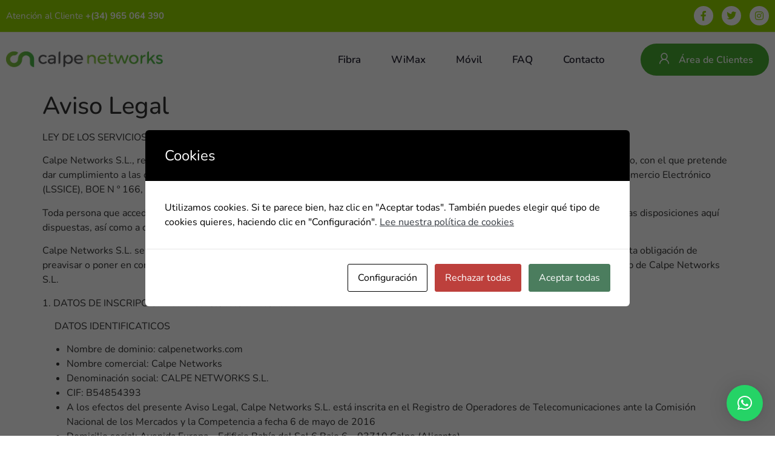

--- FILE ---
content_type: text/css
request_url: https://calpenetworks.com/wp-content/uploads/elementor/css/post-83.css?ver=1752651398
body_size: 1603
content:
.elementor-kit-83{--e-global-color-primary:#95D600;--e-global-color-secondary:#252433;--e-global-color-text:#575756;--e-global-color-accent:#49AD33;--e-global-color-cdbf9e0:#E5E5E5;--e-global-color-9805ca1:#FFFFFF;--e-global-typography-primary-font-family:"Nunito";--e-global-typography-primary-font-size:16px;--e-global-typography-primary-font-weight:400;--e-global-typography-secondary-font-family:"Nunito";--e-global-typography-secondary-font-size:40px;--e-global-typography-secondary-font-weight:800;--e-global-typography-secondary-line-height:1.1em;--e-global-typography-text-font-family:"Nunito";--e-global-typography-text-font-size:16px;--e-global-typography-text-font-weight:400;--e-global-typography-accent-font-family:"Nunito";--e-global-typography-accent-font-size:14px;--e-global-typography-accent-font-weight:400;--e-global-typography-accent-text-transform:none;--e-global-typography-accent-letter-spacing:0px;--e-global-typography-48186f0-font-family:"Nunito";--e-global-typography-48186f0-font-size:15px;--e-global-typography-48186f0-font-weight:400;--e-global-typography-48186f0-line-height:1em;--e-global-typography-469e676-font-family:"Nunito";--e-global-typography-469e676-font-size:15px;--e-global-typography-469e676-font-weight:700;--e-global-typography-469e676-line-height:1em;--e-global-typography-8b025d0-font-family:"Nunito";--e-global-typography-8b025d0-font-size:15px;--e-global-typography-8b025d0-font-weight:600;--e-global-typography-8b025d0-line-height:1em;--e-global-typography-e68df05-font-family:"Nunito";--e-global-typography-e68df05-font-size:18px;--e-global-typography-e68df05-font-weight:600;--e-global-typography-e68df05-line-height:1em;--e-global-typography-a63eb39-font-family:"Nunito";--e-global-typography-a63eb39-font-size:16px;--e-global-typography-a63eb39-font-weight:600;--e-global-typography-a63eb39-line-height:1em;--e-global-typography-fac35d7-font-family:"Nunito";--e-global-typography-fac35d7-font-size:14px;--e-global-typography-fac35d7-font-weight:600;--e-global-typography-fac35d7-line-height:1em;--e-global-typography-d8d3d50-font-family:"Nunito";--e-global-typography-d8d3d50-font-size:180px;--e-global-typography-d8d3d50-font-weight:800;--e-global-typography-d8d3d50-line-height:1em;--e-global-typography-3c7fd83-font-family:"Nunito";--e-global-typography-3c7fd83-font-size:80px;--e-global-typography-3c7fd83-font-weight:800;--e-global-typography-3c7fd83-line-height:1em;--e-global-typography-0f27cbd-font-family:"Nunito";--e-global-typography-0f27cbd-font-size:50px;--e-global-typography-0f27cbd-font-weight:800;--e-global-typography-0f27cbd-line-height:1em;--e-global-typography-cedb17f-font-family:"Nunito";--e-global-typography-cedb17f-font-size:40px;--e-global-typography-cedb17f-font-weight:700;--e-global-typography-cedb17f-line-height:1em;--e-global-typography-73578f6-font-family:"Nunito";--e-global-typography-73578f6-font-size:42px;--e-global-typography-73578f6-font-weight:800;--e-global-typography-73578f6-line-height:1em;--e-global-typography-e8af08a-font-family:"Nunito";--e-global-typography-e8af08a-font-size:28px;--e-global-typography-e8af08a-font-weight:700;--e-global-typography-e8af08a-line-height:1em;--e-global-typography-8b13d42-font-family:"Nunito";--e-global-typography-8b13d42-font-size:32px;--e-global-typography-8b13d42-font-weight:800;--e-global-typography-8b13d42-line-height:1em;--e-global-typography-1d599af-font-family:"Nunito";--e-global-typography-1d599af-font-size:36px;--e-global-typography-1d599af-font-weight:800;--e-global-typography-1d599af-line-height:1em;--e-global-typography-de8be09-font-family:"Nunito";--e-global-typography-de8be09-font-size:26px;--e-global-typography-de8be09-font-weight:700;--e-global-typography-de8be09-line-height:1em;--e-global-typography-3de8d9f-font-family:"Nunito";--e-global-typography-3de8d9f-font-size:24px;--e-global-typography-3de8d9f-font-weight:700;--e-global-typography-3de8d9f-line-height:1.2em;--e-global-typography-e09e000-font-family:"Nunito";--e-global-typography-e09e000-font-size:20px;--e-global-typography-e09e000-font-weight:600;--e-global-typography-e09e000-line-height:1em;--e-global-typography-323523d-font-family:"Nunito";--e-global-typography-323523d-font-size:20px;--e-global-typography-323523d-font-weight:700;--e-global-typography-323523d-line-height:1em;--e-global-typography-9c8c929-font-family:"Nunito";--e-global-typography-9c8c929-font-size:18px;--e-global-typography-9c8c929-font-weight:700;--e-global-typography-9c8c929-line-height:1em;--e-global-typography-e5d2769-font-family:"Nunito";--e-global-typography-e5d2769-font-size:16px;--e-global-typography-e5d2769-font-weight:600;--e-global-typography-e5d2769-text-transform:uppercase;--e-global-typography-e5d2769-line-height:1em;--e-global-typography-5f05d2e-font-family:"Nunito";--e-global-typography-5f05d2e-font-size:20px;--e-global-typography-5f05d2e-font-weight:700;--e-global-typography-5f05d2e-line-height:1.2em;--e-global-typography-949d099-font-family:"Nunito";--e-global-typography-949d099-font-size:18px;--e-global-typography-949d099-font-weight:600;--e-global-typography-949d099-line-height:1.5em;font-family:var( --e-global-typography-primary-font-family ), Sans-serif;font-size:var( --e-global-typography-primary-font-size );font-weight:var( --e-global-typography-primary-font-weight );}.elementor-kit-83 button,.elementor-kit-83 input[type="button"],.elementor-kit-83 input[type="submit"],.elementor-kit-83 .elementor-button{background-color:var( --e-global-color-primary );font-family:var( --e-global-typography-a63eb39-font-family ), Sans-serif;font-size:var( --e-global-typography-a63eb39-font-size );font-weight:var( --e-global-typography-a63eb39-font-weight );line-height:var( --e-global-typography-a63eb39-line-height );color:#FFFFFF;border-style:solid;border-width:0px 0px 0px 0px;border-radius:30px 30px 30px 30px;padding:15px 25px 15px 25px;}.elementor-kit-83 button:hover,.elementor-kit-83 button:focus,.elementor-kit-83 input[type="button"]:hover,.elementor-kit-83 input[type="button"]:focus,.elementor-kit-83 input[type="submit"]:hover,.elementor-kit-83 input[type="submit"]:focus,.elementor-kit-83 .elementor-button:hover,.elementor-kit-83 .elementor-button:focus{background-color:var( --e-global-color-accent );}.elementor-kit-83 e-page-transition{background-color:#FFBC7D;}.elementor-kit-83 a{color:#343940;text-decoration:none;}.elementor-kit-83 a:hover{color:#E91A2F;}body{overflow-x:inherit !important;}.elementor a, .elementor a:link, .elementor a:focus, .elementor a:active, .elementor a:hover{text-decoration:inherit !important;}.elementor a:link, .elementor .smooth-hover a:link, {transition:inherit;}.elementor-kit-83 h2{color:#343940;font-family:var( --e-global-typography-8b13d42-font-family ), Sans-serif;font-size:var( --e-global-typography-8b13d42-font-size );font-weight:var( --e-global-typography-8b13d42-font-weight );line-height:var( --e-global-typography-8b13d42-line-height );}.elementor-kit-83 label{color:#343940;font-family:var( --e-global-typography-949d099-font-family ), Sans-serif;font-size:var( --e-global-typography-949d099-font-size );font-weight:var( --e-global-typography-949d099-font-weight );line-height:var( --e-global-typography-949d099-line-height );}.elementor-kit-83 input:not([type="button"]):not([type="submit"]),.elementor-kit-83 textarea,.elementor-kit-83 .elementor-field-textual{font-family:var( --e-global-typography-text-font-family ), Sans-serif;font-size:var( --e-global-typography-text-font-size );font-weight:var( --e-global-typography-text-font-weight );color:#343940;border-style:solid;border-width:1px 1px 1px 1px;border-color:#EAEAEA;border-radius:10px 10px 10px 10px;}.elementor-kit-83 input:focus:not([type="button"]):not([type="submit"]),.elementor-kit-83 textarea:focus,.elementor-kit-83 .elementor-field-textual:focus{border-style:solid;border-width:1px 1px 1px 1px;border-color:#CECECE;}.elementor-section.elementor-section-boxed > .elementor-container{max-width:1140px;}.e-con{--container-max-width:1140px;}.elementor-widget:not(:last-child){margin-block-end:20px;}.elementor-element{--widgets-spacing:20px 20px;--widgets-spacing-row:20px;--widgets-spacing-column:20px;}{}h1.entry-title{display:var(--page-title-display);}.site-header .site-branding{flex-direction:column;align-items:stretch;}.site-header{padding-inline-end:0px;padding-inline-start:0px;}.site-footer .site-branding{flex-direction:column;align-items:stretch;}@media(max-width:1024px){.elementor-kit-83{--e-global-typography-primary-font-size:15px;--e-global-typography-secondary-font-size:38px;--e-global-typography-text-font-size:15px;--e-global-typography-accent-font-size:13px;--e-global-typography-48186f0-font-size:14px;--e-global-typography-469e676-font-size:14px;--e-global-typography-8b025d0-font-size:14px;--e-global-typography-e68df05-font-size:17px;--e-global-typography-a63eb39-font-size:15px;--e-global-typography-fac35d7-font-size:13px;--e-global-typography-d8d3d50-font-size:150px;--e-global-typography-3c7fd83-font-size:70px;--e-global-typography-0f27cbd-font-size:48px;--e-global-typography-cedb17f-font-size:38px;--e-global-typography-73578f6-font-size:41px;--e-global-typography-e8af08a-font-size:27px;--e-global-typography-8b13d42-font-size:30px;--e-global-typography-1d599af-font-size:34px;--e-global-typography-de8be09-font-size:25px;--e-global-typography-3de8d9f-font-size:23px;--e-global-typography-e09e000-font-size:19px;--e-global-typography-323523d-font-size:19px;--e-global-typography-9c8c929-font-size:17px;--e-global-typography-e5d2769-font-size:15px;--e-global-typography-5f05d2e-font-size:19px;--e-global-typography-949d099-font-size:17px;font-size:var( --e-global-typography-primary-font-size );}.elementor-kit-83 h2{font-size:var( --e-global-typography-8b13d42-font-size );line-height:var( --e-global-typography-8b13d42-line-height );}.elementor-kit-83 button,.elementor-kit-83 input[type="button"],.elementor-kit-83 input[type="submit"],.elementor-kit-83 .elementor-button{font-size:var( --e-global-typography-a63eb39-font-size );line-height:var( --e-global-typography-a63eb39-line-height );}.elementor-kit-83 label{font-size:var( --e-global-typography-949d099-font-size );line-height:var( --e-global-typography-949d099-line-height );}.elementor-kit-83 input:not([type="button"]):not([type="submit"]),.elementor-kit-83 textarea,.elementor-kit-83 .elementor-field-textual{font-size:var( --e-global-typography-text-font-size );}.elementor-section.elementor-section-boxed > .elementor-container{max-width:1024px;}.e-con{--container-max-width:1024px;}}@media(max-width:767px){.elementor-kit-83{--e-global-typography-primary-font-size:14px;--e-global-typography-secondary-font-size:36px;--e-global-typography-text-font-size:14px;--e-global-typography-accent-font-size:12px;--e-global-typography-48186f0-font-size:13px;--e-global-typography-469e676-font-size:13px;--e-global-typography-8b025d0-font-size:13px;--e-global-typography-e68df05-font-size:16px;--e-global-typography-a63eb39-font-size:14px;--e-global-typography-fac35d7-font-size:12px;--e-global-typography-d8d3d50-font-size:100px;--e-global-typography-3c7fd83-font-size:55px;--e-global-typography-0f27cbd-font-size:46px;--e-global-typography-cedb17f-font-size:36px;--e-global-typography-73578f6-font-size:32px;--e-global-typography-e8af08a-font-size:26px;--e-global-typography-8b13d42-font-size:28px;--e-global-typography-1d599af-font-size:32px;--e-global-typography-de8be09-font-size:24px;--e-global-typography-3de8d9f-font-size:22px;--e-global-typography-e09e000-font-size:18px;--e-global-typography-323523d-font-size:18px;--e-global-typography-9c8c929-font-size:16px;--e-global-typography-e5d2769-font-size:14px;--e-global-typography-5f05d2e-font-size:18px;--e-global-typography-949d099-font-size:16px;font-size:var( --e-global-typography-primary-font-size );}.elementor-kit-83 h2{font-size:var( --e-global-typography-8b13d42-font-size );line-height:var( --e-global-typography-8b13d42-line-height );}.elementor-kit-83 button,.elementor-kit-83 input[type="button"],.elementor-kit-83 input[type="submit"],.elementor-kit-83 .elementor-button{font-size:var( --e-global-typography-a63eb39-font-size );line-height:var( --e-global-typography-a63eb39-line-height );}.elementor-kit-83 label{font-size:var( --e-global-typography-949d099-font-size );line-height:var( --e-global-typography-949d099-line-height );}.elementor-kit-83 input:not([type="button"]):not([type="submit"]),.elementor-kit-83 textarea,.elementor-kit-83 .elementor-field-textual{font-size:var( --e-global-typography-text-font-size );}.elementor-section.elementor-section-boxed > .elementor-container{max-width:767px;}.e-con{--container-max-width:767px;}}

--- FILE ---
content_type: text/css
request_url: https://calpenetworks.com/wp-content/uploads/elementor/css/post-492.css?ver=1752651400
body_size: 3637
content:
.elementor-492 .elementor-element.elementor-element-b0f8e52 > .elementor-container > .elementor-column > .elementor-widget-wrap{align-content:center;align-items:center;}.elementor-492 .elementor-element.elementor-element-b0f8e52:not(.elementor-motion-effects-element-type-background), .elementor-492 .elementor-element.elementor-element-b0f8e52 > .elementor-motion-effects-container > .elementor-motion-effects-layer{background-color:var( --e-global-color-primary );}.elementor-492 .elementor-element.elementor-element-b0f8e52 > .elementor-container{max-width:1290px;}.elementor-492 .elementor-element.elementor-element-b0f8e52.ob-is-breaking-bad > .elementor-container{justify-content:flex-start !important;flex-direction:row;}.elementor-492 .elementor-element.elementor-element-b0f8e52.ob-is-breaking-bad.ob-bb-inner > .elementor-container{justify-content:flex-start !important;flex-direction:row;}.elementor-492 .elementor-element.elementor-element-b0f8e52.ob-is-breaking-bad.ob-is-glider > .elementor-container.swiper-vertical{flex-direction:column;}.elementor-492 .elementor-element.elementor-element-b0f8e52.ob-is-breaking-bad.ob-is-glider.ob-bb-inner > .elementor-container.swiper-vertical{flex-direction:column;}.elementor-492 .elementor-element.elementor-element-b0f8e52.ob-is-breaking-bad.ob-bb-inner{width:100%;flex:unset;align-self:inherit;}.elementor-492 .elementor-element.elementor-element-b0f8e52{border-style:solid;border-width:0px 0px 1px 0px;border-color:#EAEAEA36;transition:background 0.3s, border 0.3s, border-radius 0.3s, box-shadow 0.3s;z-index:1;}.elementor-492 .elementor-element.elementor-element-b0f8e52 > .elementor-background-overlay{transition:background 0.3s, border-radius 0.3s, opacity 0.3s;}.elementor-492 .elementor-element.elementor-element-75f636d.elementor-column{align-self:inherit;cursor:default;}.elementor-492 .elementor-element.elementor-element-105ef1a .elementskit-section-title-wraper .elementskit-section-title{color:#FFFFFF;margin:0px 0px 0px 0px;font-family:var( --e-global-typography-48186f0-font-family ), Sans-serif;font-size:var( --e-global-typography-48186f0-font-size );font-weight:var( --e-global-typography-48186f0-font-weight );line-height:var( --e-global-typography-48186f0-line-height );}.elementor-492 .elementor-element.elementor-element-105ef1a .elementskit-section-title-wraper .elementskit-section-title > span{color:#FFFFFF;}.elementor-492 .elementor-element.elementor-element-105ef1a .elementskit-section-title-wraper .elementskit-section-title:hover > span{color:#000000;}.elementor-bc-flex-widget .elementor-492 .elementor-element.elementor-element-e451910.elementor-column .elementor-widget-wrap{align-items:center;}.elementor-492 .elementor-element.elementor-element-e451910.elementor-column.elementor-element[data-element_type="column"] > .elementor-widget-wrap.elementor-element-populated{align-content:center;align-items:center;}.elementor-492 .elementor-element.elementor-element-e451910.elementor-column > .elementor-widget-wrap{justify-content:center;}.elementor-492 .elementor-element.elementor-element-e451910.elementor-column{align-self:inherit;cursor:default;}.elementor-492 .elementor-element.elementor-element-6439292 .elementor-repeater-item-db42666.elementor-social-icon{background-color:#FFFFFF;}.elementor-492 .elementor-element.elementor-element-6439292 .elementor-repeater-item-db42666.elementor-social-icon i{color:var( --e-global-color-primary );}.elementor-492 .elementor-element.elementor-element-6439292 .elementor-repeater-item-db42666.elementor-social-icon svg{fill:var( --e-global-color-primary );}.elementor-492 .elementor-element.elementor-element-6439292 .elementor-repeater-item-05fad2f.elementor-social-icon{background-color:#FFFFFF;}.elementor-492 .elementor-element.elementor-element-6439292 .elementor-repeater-item-05fad2f.elementor-social-icon i{color:var( --e-global-color-primary );}.elementor-492 .elementor-element.elementor-element-6439292 .elementor-repeater-item-05fad2f.elementor-social-icon svg{fill:var( --e-global-color-primary );}.elementor-492 .elementor-element.elementor-element-6439292 .elementor-repeater-item-b73ed0d.elementor-social-icon{background-color:#FFFFFF;}.elementor-492 .elementor-element.elementor-element-6439292 .elementor-repeater-item-b73ed0d.elementor-social-icon i{color:var( --e-global-color-primary );}.elementor-492 .elementor-element.elementor-element-6439292 .elementor-repeater-item-b73ed0d.elementor-social-icon svg{fill:var( --e-global-color-primary );}.elementor-492 .elementor-element.elementor-element-6439292{--grid-template-columns:repeat(0, auto);--icon-size:16px;--grid-column-gap:10px;--grid-row-gap:0px;}.elementor-492 .elementor-element.elementor-element-6439292 .elementor-widget-container{text-align:right;}.elementor-492 .elementor-element.elementor-element-6439292 .elementor-social-icon{background-color:#FFFFFF;}.elementor-492 .elementor-element.elementor-element-6439292 .elementor-social-icon i{color:var( --e-global-color-primary );}.elementor-492 .elementor-element.elementor-element-6439292 .elementor-social-icon svg{fill:var( --e-global-color-primary );}.elementor-492 .elementor-element.elementor-element-6439292 .elementor-icon{border-radius:30px 30px 30px 30px;}.elementor-492 .elementor-element.elementor-element-6439292 .elementor-social-icon:hover{background-color:var( --e-global-color-accent );}.elementor-492 .elementor-element.elementor-element-6439292 .elementor-social-icon:hover i{color:#FFFFFF;}.elementor-492 .elementor-element.elementor-element-6439292 .elementor-social-icon:hover svg{fill:#FFFFFF;}.elementor-492 .elementor-element.elementor-element-ae66802 > .elementor-container > .elementor-column > .elementor-widget-wrap{align-content:center;align-items:center;}.elementor-492 .elementor-element.elementor-element-ae66802:not(.elementor-motion-effects-element-type-background), .elementor-492 .elementor-element.elementor-element-ae66802 > .elementor-motion-effects-container > .elementor-motion-effects-layer{background-color:var( --e-global-color-9805ca1 );}.elementor-492 .elementor-element.elementor-element-ae66802 > .elementor-container{max-width:1290px;}.elementor-492 .elementor-element.elementor-element-ae66802.ob-is-breaking-bad > .elementor-container{justify-content:flex-start !important;flex-direction:row;}.elementor-492 .elementor-element.elementor-element-ae66802.ob-is-breaking-bad.ob-bb-inner > .elementor-container{justify-content:flex-start !important;flex-direction:row;}.elementor-492 .elementor-element.elementor-element-ae66802.ob-is-breaking-bad.ob-is-glider > .elementor-container.swiper-vertical{flex-direction:column;}.elementor-492 .elementor-element.elementor-element-ae66802.ob-is-breaking-bad.ob-is-glider.ob-bb-inner > .elementor-container.swiper-vertical{flex-direction:column;}.elementor-492 .elementor-element.elementor-element-ae66802.ob-is-breaking-bad.ob-bb-inner{width:100%;flex:unset;align-self:inherit;}.elementor-492 .elementor-element.elementor-element-ae66802{transition:background 0.3s, border 0.3s, border-radius 0.3s, box-shadow 0.3s;z-index:10;}.elementor-492 .elementor-element.elementor-element-ae66802 > .elementor-background-overlay{transition:background 0.3s, border-radius 0.3s, opacity 0.3s;}.elementor-bc-flex-widget .elementor-492 .elementor-element.elementor-element-b88d83e.elementor-column .elementor-widget-wrap{align-items:center;}.elementor-492 .elementor-element.elementor-element-b88d83e.elementor-column.elementor-element[data-element_type="column"] > .elementor-widget-wrap.elementor-element-populated{align-content:center;align-items:center;}.elementor-492 .elementor-element.elementor-element-b88d83e.elementor-column{width:25%;align-self:inherit;cursor:default;}.elementor-widget-image .widget-image-caption{color:var( --e-global-color-text );font-family:var( --e-global-typography-text-font-family ), Sans-serif;font-size:var( --e-global-typography-text-font-size );font-weight:var( --e-global-typography-text-font-weight );}.elementor-492 .elementor-element.elementor-element-47616aa{text-align:left;}.elementor-492 .elementor-element.elementor-element-47616aa img{width:92%;}.elementor-492 .elementor-element.elementor-element-e939b62.elementor-column > .elementor-widget-wrap{justify-content:center;}.elementor-492 .elementor-element.elementor-element-e939b62.elementor-column{width:55%;align-self:inherit;cursor:default;}.elementor-492 .elementor-element.elementor-element-e939b62 > .elementor-element-populated{padding:0px 0px 0px 0px;}.elementor-492 .elementor-element.elementor-element-49a999c .jeg-elementor-kit.jkit-nav-menu .jkit-hamburger-menu{background-color:var( --e-global-color-primary );float:right;border-style:solid;}.elementor-492 .elementor-element.elementor-element-49a999c .jeg-elementor-kit.jkit-nav-menu .jkit-hamburger-menu:not(.hover-gradient):hover, .elementor-492 .elementor-element.elementor-element-49a999c .jeg-elementor-kit.jkit-nav-menu .jkit-hamburger-menu.hover-gradient:before{background-color:var( --e-global-color-accent );}.elementor-492 .elementor-element.elementor-element-49a999c .jeg-elementor-kit.jkit-nav-menu .jkit-menu-wrapper .jkit-nav-identity-panel .jkit-close-menu{background-color:#C6868600;border-style:solid;}.elementor-492 .elementor-element.elementor-element-49a999c .jeg-elementor-kit.jkit-nav-menu .jkit-menu > ul, .elementor-492 .elementor-element.elementor-element-49a999c .jeg-elementor-kit.jkit-nav-menu .jkit-menu-wrapper:not(.active) .jkit-menu, .elementor-492 .elementor-element.elementor-element-49a999c .jeg-elementor-kit.jkit-nav-menu .jkit-menu-wrapper:not(.active) .jkit-menu > li > a{display:flex;}.elementor-492 .elementor-element.elementor-element-49a999c .jeg-elementor-kit.jkit-nav-menu .jkit-menu-wrapper .jkit-menu{justify-content:flex-end;}.elementor-492 .elementor-element.elementor-element-49a999c .jeg-elementor-kit.jkit-nav-menu .jkit-menu-wrapper .jkit-menu .menu-item .sub-menu{left:unset;top:100%;right:unset;bottom:unset;}.elementor-492 .elementor-element.elementor-element-49a999c .jeg-elementor-kit.jkit-nav-menu .jkit-menu-wrapper .jkit-menu .menu-item .sub-menu .menu-item .sub-menu{left:100%;top:unset;right:unset;bottom:unset;}.elementor-492 .elementor-element.elementor-element-49a999c .jeg-elementor-kit.jkit-nav-menu .jkit-menu-wrapper{height:90px;}.elementor-492 .elementor-element.elementor-element-49a999c .jeg-elementor-kit.jkit-nav-menu .jkit-menu-wrapper .jkit-menu > li > a{font-family:"Nunito", Sans-serif;font-size:17px;font-weight:600;line-height:1em;padding:0px 25px 0px 25px;color:var( --e-global-color-secondary );}.elementor-492 .elementor-element.elementor-element-49a999c .jeg-elementor-kit.jkit-nav-menu .jkit-menu-wrapper .jkit-menu > li > a svg{fill:var( --e-global-color-secondary );}.elementor-492 .elementor-element.elementor-element-49a999c .jeg-elementor-kit.jkit-nav-menu .jkit-menu-wrapper .jkit-menu > li:hover > a{color:var( --e-global-color-primary );}.elementor-492 .elementor-element.elementor-element-49a999c .jeg-elementor-kit.jkit-nav-menu .jkit-menu-wrapper .jkit-menu > li:hover > a svg{fill:var( --e-global-color-primary );}.elementor-492 .elementor-element.elementor-element-49a999c .jeg-elementor-kit.jkit-nav-menu .jkit-menu-wrapper .jkit-menu li.menu-item-has-children > a i, .elementor-492 .elementor-element.elementor-element-49a999c .jeg-elementor-kit.jkit-nav-menu .jkit-menu-wrapper .jkit-menu li.menu-item-has-children > a svg, .elementor-492 .elementor-element.elementor-element-49a999c .jeg-elementor-kit.jkit-nav-menu .jkit-menu-wrapper .jkit-menu li.has-mega-menu > a i, .elementor-492 .elementor-element.elementor-element-49a999c .jeg-elementor-kit.jkit-nav-menu .jkit-menu-wrapper .jkit-menu li.has-mega-menu > a svg{margin:3px 0px 0px 5px;border-style:solid;border-width:0px 0px 0px 0px;}.elementor-492 .elementor-element.elementor-element-49a999c .jeg-elementor-kit.jkit-nav-menu .jkit-menu-wrapper .jkit-menu .sub-menu li a{font-family:var( --e-global-typography-8b025d0-font-family ), Sans-serif;font-size:var( --e-global-typography-8b025d0-font-size );font-weight:var( --e-global-typography-8b025d0-font-weight );line-height:var( --e-global-typography-8b025d0-line-height );padding:16px 30px 16px 30px;}.elementor-492 .elementor-element.elementor-element-49a999c .jeg-elementor-kit.jkit-nav-menu .jkit-menu-wrapper .jkit-menu .sub-menu li > a{color:#343940;}.elementor-492 .elementor-element.elementor-element-49a999c .jeg-elementor-kit.jkit-nav-menu .jkit-menu-wrapper .jkit-menu .sub-menu li > a svg{fill:#343940;}.elementor-492 .elementor-element.elementor-element-49a999c .jeg-elementor-kit.jkit-nav-menu .jkit-menu-wrapper .jkit-menu .sub-menu li:hover > a{color:#E91A2F;}.elementor-492 .elementor-element.elementor-element-49a999c .jeg-elementor-kit.jkit-nav-menu .jkit-menu-wrapper .jkit-menu .sub-menu li:hover > a svg{fill:#E91A2F;}.elementor-492 .elementor-element.elementor-element-49a999c .jeg-elementor-kit.jkit-nav-menu .jkit-menu-wrapper .jkit-menu .sub-menu li.current-menu-item > a{color:#E91A2F;}.elementor-492 .elementor-element.elementor-element-49a999c .jeg-elementor-kit.jkit-nav-menu .jkit-menu-wrapper .jkit-menu .sub-menu li.current-menu-item > a svg{fill:#E91A2F;}.elementor-492 .elementor-element.elementor-element-49a999c .jeg-elementor-kit.jkit-nav-menu .jkit-menu-wrapper .jkit-menu li.menu-item-has-children .sub-menu{padding:7px 0px 7px 0px;border-radius:10px 10px 10px 10px;min-width:220px;}.elementor-492 .elementor-element.elementor-element-49a999c .jeg-elementor-kit.jkit-nav-menu .jkit-menu-wrapper .jkit-nav-identity-panel .jkit-nav-site-title .jkit-nav-logo img{object-fit:cover;}.elementor-492 .elementor-element.elementor-element-8aca105.elementor-column > .elementor-widget-wrap{justify-content:flex-end;}.elementor-492 .elementor-element.elementor-element-8aca105.elementor-column{width:20%;align-self:inherit;cursor:default;}.elementor-492 .elementor-element.elementor-element-1dd0d5b .jeg-elementor-kit.jkit-button .jkit-button-wrapper{background-color:var( --e-global-color-accent );width:90%;padding:15px 0px 12px 0px;font-family:"Nunito", Sans-serif;font-size:16px;font-weight:600;line-height:1em;color:#FFFFFF;border-radius:50px 50px 50px 50px;}.elementor-492 .elementor-element.elementor-element-1dd0d5b .jeg-elementor-kit.jkit-button .jkit-button-wrapper:not(.hover-gradient):hover, .elementor-492 .elementor-element.elementor-element-1dd0d5b .jeg-elementor-kit.jkit-button .jkit-button-wrapper.hover-gradient:before{background-color:var( --e-global-color-primary );}.elementor-492 .elementor-element.elementor-element-1dd0d5b .jeg-elementor-kit.jkit-button{text-align:right;}.elementor-492 .elementor-element.elementor-element-1dd0d5b .jeg-elementor-kit.jkit-button .jkit-button-wrapper svg{fill:#FFFFFF;width:26px;}.elementor-492 .elementor-element.elementor-element-1dd0d5b .jeg-elementor-kit.jkit-button .jkit-button-wrapper i{font-size:26px;}.elementor-492 .elementor-element.elementor-element-1dd0d5b .jeg-elementor-kit.jkit-button.icon-position-before .jkit-button-wrapper i, .elementor-492 .elementor-element.elementor-element-1dd0d5b .jeg-elementor-kit.jkit-button.icon-position-before .jkit-button-wrapper svg{margin-right:11px;}.elementor-492 .elementor-element.elementor-element-1dd0d5b .jeg-elementor-kit.jkit-button.icon-position-after .jkit-button-wrapper i, .elementor-492 .elementor-element.elementor-element-1dd0d5b .jeg-elementor-kit.jkit-button.icon-position-after .jkit-button-wrapper svg{margin-left:11px;}.elementor-492 .elementor-element.elementor-element-1dd0d5b .jeg-elementor-kit.jkit-button .jkit-button-wrapper i, .elementor-492 .elementor-element.elementor-element-1dd0d5b .jeg-elementor-kit.jkit-button .jkit-button-wrapper svg{-webkit-transform:translateY(-3px);-ms-transform:translateY(-3px);-o-transform:translateY(-3px);-moz-transform:translateY(-3px);transform:translateY(-3px);}.elementor-492 .elementor-element.elementor-element-0630ccc > .elementor-container > .elementor-column > .elementor-widget-wrap{align-content:center;align-items:center;}.elementor-492 .elementor-element.elementor-element-0630ccc:not(.elementor-motion-effects-element-type-background), .elementor-492 .elementor-element.elementor-element-0630ccc > .elementor-motion-effects-container > .elementor-motion-effects-layer{background-color:var( --e-global-color-9805ca1 );}.elementor-492 .elementor-element.elementor-element-0630ccc > .elementor-container{max-width:1290px;}.elementor-492 .elementor-element.elementor-element-0630ccc.ob-is-breaking-bad > .elementor-container{justify-content:flex-start !important;flex-direction:row;}.elementor-492 .elementor-element.elementor-element-0630ccc.ob-is-breaking-bad.ob-bb-inner > .elementor-container{justify-content:flex-start !important;flex-direction:row;}.elementor-492 .elementor-element.elementor-element-0630ccc.ob-is-breaking-bad.ob-is-glider > .elementor-container.swiper-vertical{flex-direction:column;}.elementor-492 .elementor-element.elementor-element-0630ccc.ob-is-breaking-bad.ob-is-glider.ob-bb-inner > .elementor-container.swiper-vertical{flex-direction:column;}.elementor-492 .elementor-element.elementor-element-0630ccc.ob-is-breaking-bad.ob-bb-inner{width:100%;flex:unset;align-self:inherit;}.elementor-492 .elementor-element.elementor-element-0630ccc{transition:background 0.3s, border 0.3s, border-radius 0.3s, box-shadow 0.3s;z-index:10;}.elementor-492 .elementor-element.elementor-element-0630ccc > .elementor-background-overlay{transition:background 0.3s, border-radius 0.3s, opacity 0.3s;}.elementor-bc-flex-widget .elementor-492 .elementor-element.elementor-element-da719b2.elementor-column .elementor-widget-wrap{align-items:center;}.elementor-492 .elementor-element.elementor-element-da719b2.elementor-column.elementor-element[data-element_type="column"] > .elementor-widget-wrap.elementor-element-populated{align-content:center;align-items:center;}.elementor-492 .elementor-element.elementor-element-da719b2.elementor-column{width:25%;align-self:inherit;cursor:default;}.elementor-492 .elementor-element.elementor-element-5983864{text-align:left;}.elementor-492 .elementor-element.elementor-element-5983864 img{width:92%;}.elementor-492 .elementor-element.elementor-element-253b212.elementor-column > .elementor-widget-wrap{justify-content:center;}.elementor-492 .elementor-element.elementor-element-253b212.elementor-column{width:55%;align-self:inherit;cursor:default;}.elementor-492 .elementor-element.elementor-element-253b212 > .elementor-element-populated{padding:0px 0px 0px 0px;}.elementor-widget-button .elementor-button{background-color:var( --e-global-color-accent );font-family:var( --e-global-typography-accent-font-family ), Sans-serif;font-size:var( --e-global-typography-accent-font-size );font-weight:var( --e-global-typography-accent-font-weight );text-transform:var( --e-global-typography-accent-text-transform );letter-spacing:var( --e-global-typography-accent-letter-spacing );}.elementor-492 .elementor-element.elementor-element-673fe5b .elementor-button{font-family:"Nunito", Sans-serif;font-size:14px;font-weight:400;text-transform:none;letter-spacing:0px;}.elementor-492 .elementor-element.elementor-element-673fe5b .elementor-button:hover, .elementor-492 .elementor-element.elementor-element-673fe5b .elementor-button:focus{color:var( --e-global-color-9805ca1 );}.elementor-492 .elementor-element.elementor-element-673fe5b .elementor-button:hover svg, .elementor-492 .elementor-element.elementor-element-673fe5b .elementor-button:focus svg{fill:var( --e-global-color-9805ca1 );}.elementor-492 .elementor-element.elementor-element-4f47506 .jeg-elementor-kit.jkit-nav-menu .jkit-hamburger-menu{background-color:var( --e-global-color-primary );float:right;border-style:solid;}.elementor-492 .elementor-element.elementor-element-4f47506 .jeg-elementor-kit.jkit-nav-menu .jkit-hamburger-menu:not(.hover-gradient):hover, .elementor-492 .elementor-element.elementor-element-4f47506 .jeg-elementor-kit.jkit-nav-menu .jkit-hamburger-menu.hover-gradient:before{background-color:var( --e-global-color-accent );}.elementor-492 .elementor-element.elementor-element-4f47506 .jeg-elementor-kit.jkit-nav-menu .jkit-menu-wrapper .jkit-nav-identity-panel .jkit-close-menu{background-color:#C6868600;border-style:solid;}.elementor-492 .elementor-element.elementor-element-4f47506 .jeg-elementor-kit.jkit-nav-menu .jkit-menu > ul, .elementor-492 .elementor-element.elementor-element-4f47506 .jeg-elementor-kit.jkit-nav-menu .jkit-menu-wrapper:not(.active) .jkit-menu, .elementor-492 .elementor-element.elementor-element-4f47506 .jeg-elementor-kit.jkit-nav-menu .jkit-menu-wrapper:not(.active) .jkit-menu > li > a{display:flex;}.elementor-492 .elementor-element.elementor-element-4f47506 .jeg-elementor-kit.jkit-nav-menu .jkit-menu-wrapper .jkit-menu{justify-content:flex-end;}.elementor-492 .elementor-element.elementor-element-4f47506 .jeg-elementor-kit.jkit-nav-menu .jkit-menu-wrapper .jkit-menu .menu-item .sub-menu{left:unset;top:100%;right:unset;bottom:unset;}.elementor-492 .elementor-element.elementor-element-4f47506 .jeg-elementor-kit.jkit-nav-menu .jkit-menu-wrapper .jkit-menu .menu-item .sub-menu .menu-item .sub-menu{left:100%;top:unset;right:unset;bottom:unset;}.elementor-492 .elementor-element.elementor-element-4f47506 .jeg-elementor-kit.jkit-nav-menu .jkit-menu-wrapper{height:90px;}.elementor-492 .elementor-element.elementor-element-4f47506 .jeg-elementor-kit.jkit-nav-menu .jkit-menu-wrapper .jkit-menu > li > a{font-family:var( --e-global-typography-8b025d0-font-family ), Sans-serif;font-size:var( --e-global-typography-8b025d0-font-size );font-weight:var( --e-global-typography-8b025d0-font-weight );line-height:var( --e-global-typography-8b025d0-line-height );padding:0px 25px 0px 25px;color:var( --e-global-color-9805ca1 );}.elementor-492 .elementor-element.elementor-element-4f47506 .jeg-elementor-kit.jkit-nav-menu .jkit-menu-wrapper .jkit-menu > li > a svg{fill:var( --e-global-color-9805ca1 );}.elementor-492 .elementor-element.elementor-element-4f47506 .jeg-elementor-kit.jkit-nav-menu .jkit-menu-wrapper .jkit-menu > li:hover > a{color:var( --e-global-color-primary );}.elementor-492 .elementor-element.elementor-element-4f47506 .jeg-elementor-kit.jkit-nav-menu .jkit-menu-wrapper .jkit-menu > li:hover > a svg{fill:var( --e-global-color-primary );}.elementor-492 .elementor-element.elementor-element-4f47506 .jeg-elementor-kit.jkit-nav-menu .jkit-menu-wrapper .jkit-menu > li.current-menu-item > a, .elementor-492 .elementor-element.elementor-element-4f47506 .jeg-elementor-kit.jkit-nav-menu .jkit-menu-wrapper .jkit-menu > li.current-menu-ancestor > a{color:var( --e-global-color-primary );}.elementor-492 .elementor-element.elementor-element-4f47506 .jeg-elementor-kit.jkit-nav-menu .jkit-menu-wrapper .jkit-menu > li.current-menu-item > a svg, .elementor-492 .elementor-element.elementor-element-4f47506 .jeg-elementor-kit.jkit-nav-menu .jkit-menu-wrapper .jkit-menu > li.current-menu-ancestor > a svg{fill:var( --e-global-color-primary );}.elementor-492 .elementor-element.elementor-element-4f47506 .jeg-elementor-kit.jkit-nav-menu .jkit-menu-wrapper .jkit-menu li.menu-item-has-children > a i, .elementor-492 .elementor-element.elementor-element-4f47506 .jeg-elementor-kit.jkit-nav-menu .jkit-menu-wrapper .jkit-menu li.menu-item-has-children > a svg, .elementor-492 .elementor-element.elementor-element-4f47506 .jeg-elementor-kit.jkit-nav-menu .jkit-menu-wrapper .jkit-menu li.has-mega-menu > a i, .elementor-492 .elementor-element.elementor-element-4f47506 .jeg-elementor-kit.jkit-nav-menu .jkit-menu-wrapper .jkit-menu li.has-mega-menu > a svg{margin:3px 0px 0px 5px;border-style:solid;border-width:0px 0px 0px 0px;}.elementor-492 .elementor-element.elementor-element-4f47506 .jeg-elementor-kit.jkit-nav-menu .jkit-menu-wrapper .jkit-menu .sub-menu li a{font-family:var( --e-global-typography-8b025d0-font-family ), Sans-serif;font-size:var( --e-global-typography-8b025d0-font-size );font-weight:var( --e-global-typography-8b025d0-font-weight );line-height:var( --e-global-typography-8b025d0-line-height );padding:16px 30px 16px 30px;}.elementor-492 .elementor-element.elementor-element-4f47506 .jeg-elementor-kit.jkit-nav-menu .jkit-menu-wrapper .jkit-menu .sub-menu li > a{color:#343940;}.elementor-492 .elementor-element.elementor-element-4f47506 .jeg-elementor-kit.jkit-nav-menu .jkit-menu-wrapper .jkit-menu .sub-menu li > a svg{fill:#343940;}.elementor-492 .elementor-element.elementor-element-4f47506 .jeg-elementor-kit.jkit-nav-menu .jkit-menu-wrapper .jkit-menu .sub-menu li:hover > a{color:#E91A2F;}.elementor-492 .elementor-element.elementor-element-4f47506 .jeg-elementor-kit.jkit-nav-menu .jkit-menu-wrapper .jkit-menu .sub-menu li:hover > a svg{fill:#E91A2F;}.elementor-492 .elementor-element.elementor-element-4f47506 .jeg-elementor-kit.jkit-nav-menu .jkit-menu-wrapper .jkit-menu .sub-menu li.current-menu-item > a{color:#E91A2F;}.elementor-492 .elementor-element.elementor-element-4f47506 .jeg-elementor-kit.jkit-nav-menu .jkit-menu-wrapper .jkit-menu .sub-menu li.current-menu-item > a svg{fill:#E91A2F;}.elementor-492 .elementor-element.elementor-element-4f47506 .jeg-elementor-kit.jkit-nav-menu .jkit-menu-wrapper .jkit-menu li.menu-item-has-children .sub-menu{padding:7px 0px 7px 0px;border-radius:10px 10px 10px 10px;min-width:220px;}.elementor-492 .elementor-element.elementor-element-4f47506 .jeg-elementor-kit.jkit-nav-menu .jkit-menu-wrapper .jkit-nav-identity-panel .jkit-nav-site-title .jkit-nav-logo img{object-fit:cover;}.elementor-theme-builder-content-area{height:400px;}.elementor-location-header:before, .elementor-location-footer:before{content:"";display:table;clear:both;}@media(max-width:1024px){.elementor-492 .elementor-element.elementor-element-b0f8e52{padding:0px 0px 0px 0px;}.elementor-492 .elementor-element.elementor-element-75f636d > .elementor-element-populated{margin:0px 0px 0px 10px;--e-column-margin-right:0px;--e-column-margin-left:10px;}.elementor-492 .elementor-element.elementor-element-105ef1a .elementskit-section-title-wraper .elementskit-section-title{font-size:var( --e-global-typography-48186f0-font-size );line-height:var( --e-global-typography-48186f0-line-height );}.elementor-492 .elementor-element.elementor-element-e451910 > .elementor-element-populated{margin:0px 10px 0px 0px;--e-column-margin-right:10px;--e-column-margin-left:0px;}.elementor-492 .elementor-element.elementor-element-b88d83e > .elementor-element-populated{margin:0px 0px 0px 10px;--e-column-margin-right:0px;--e-column-margin-left:10px;}.elementor-widget-image .widget-image-caption{font-size:var( --e-global-typography-text-font-size );}.elementor-492 .elementor-element.elementor-element-47616aa img{width:100%;}.elementor-492 .elementor-element.elementor-element-e939b62 > .elementor-element-populated{padding:0px 20px 0px 0px;}.elementor-492 .elementor-element.elementor-element-49a999c .jeg-elementor-kit.jkit-nav-menu.break-point-mobile .jkit-menu-wrapper{background-color:#343940;}.elementor-492 .elementor-element.elementor-element-49a999c .jeg-elementor-kit.jkit-nav-menu.break-point-tablet .jkit-menu-wrapper{background-color:#343940;}.elementor-492 .elementor-element.elementor-element-49a999c .jeg-elementor-kit.jkit-nav-menu .jkit-menu-wrapper{padding:25px 25px 25px 25px;}.elementor-492 .elementor-element.elementor-element-49a999c .jeg-elementor-kit.jkit-nav-menu .jkit-menu-wrapper .jkit-menu > li > a{font-size:14px;padding:15px 15px 15px 6px;}.elementor-492 .elementor-element.elementor-element-49a999c .jeg-elementor-kit.jkit-nav-menu .jkit-menu-wrapper .jkit-menu li.menu-item-has-children > a i, .elementor-492 .elementor-element.elementor-element-49a999c .jeg-elementor-kit.jkit-nav-menu .jkit-menu-wrapper .jkit-menu li.menu-item-has-children > a svg, .elementor-492 .elementor-element.elementor-element-49a999c .jeg-elementor-kit.jkit-nav-menu .jkit-menu-wrapper .jkit-menu li.has-mega-menu > a i, .elementor-492 .elementor-element.elementor-element-49a999c .jeg-elementor-kit.jkit-nav-menu .jkit-menu-wrapper .jkit-menu li.has-mega-menu > a svg{margin:0px 0px 0px 0px;border-width:0px 0px 0px 0px;}.elementor-492 .elementor-element.elementor-element-49a999c .jeg-elementor-kit.jkit-nav-menu .jkit-menu-wrapper .jkit-menu .sub-menu li a{font-size:var( --e-global-typography-8b025d0-font-size );line-height:var( --e-global-typography-8b025d0-line-height );}.elementor-492 .elementor-element.elementor-element-49a999c .jeg-elementor-kit.jkit-nav-menu .jkit-menu-wrapper .jkit-menu .sub-menu li > a{color:#FFFFFF;}.elementor-492 .elementor-element.elementor-element-49a999c .jeg-elementor-kit.jkit-nav-menu .jkit-menu-wrapper .jkit-menu .sub-menu li > a svg{fill:#FFFFFF;}.elementor-492 .elementor-element.elementor-element-49a999c .jeg-elementor-kit.jkit-nav-menu .jkit-hamburger-menu i{font-size:20px;}.elementor-492 .elementor-element.elementor-element-49a999c .jeg-elementor-kit.jkit-nav-menu .jkit-hamburger-menu svg{width:20px;fill:#FFFFFF;}.elementor-492 .elementor-element.elementor-element-49a999c .jeg-elementor-kit.jkit-nav-menu .jkit-hamburger-menu{border-width:0px 0px 0px 0px;border-radius:50px 50px 50px 50px;color:#FFFFFF;padding:13px 15px 13px 15px;}.elementor-492 .elementor-element.elementor-element-49a999c .jeg-elementor-kit.jkit-nav-menu .jkit-menu-wrapper .jkit-nav-identity-panel .jkit-close-menu{border-width:0px 0px 0px 0px;border-radius:50px 50px 50px 50px;color:#FFFFFF;padding:15px 32px 15px 15px;}.elementor-492 .elementor-element.elementor-element-49a999c .jeg-elementor-kit.jkit-nav-menu .jkit-menu-wrapper .jkit-nav-identity-panel .jkit-close-menu svg{fill:#FFFFFF;}.elementor-492 .elementor-element.elementor-element-49a999c .jeg-elementor-kit.jkit-nav-menu .jkit-menu-wrapper .jkit-nav-identity-panel .jkit-close-menu:hover{color:#E91A2F;}.elementor-492 .elementor-element.elementor-element-49a999c .jeg-elementor-kit.jkit-nav-menu .jkit-menu-wrapper .jkit-nav-identity-panel .jkit-close-menu:hover svg{fill:#E91A2F;}.elementor-492 .elementor-element.elementor-element-49a999c .jeg-elementor-kit.jkit-nav-menu .jkit-menu-wrapper .jkit-nav-identity-panel .jkit-nav-site-title .jkit-nav-logo img{max-width:260px;width:120px;object-fit:contain;}.elementor-492 .elementor-element.elementor-element-1dd0d5b .jeg-elementor-kit.jkit-button .jkit-button-wrapper{font-size:15px;}.elementor-492 .elementor-element.elementor-element-da719b2.elementor-column{width:40%;}.elementor-492 .elementor-element.elementor-element-da719b2 > .elementor-element-populated{margin:0px 0px 0px 10px;--e-column-margin-right:0px;--e-column-margin-left:10px;}.elementor-492 .elementor-element.elementor-element-5983864 img{width:100%;}.elementor-bc-flex-widget .elementor-492 .elementor-element.elementor-element-253b212.elementor-column .elementor-widget-wrap{align-items:center;}.elementor-492 .elementor-element.elementor-element-253b212.elementor-column.elementor-element[data-element_type="column"] > .elementor-widget-wrap.elementor-element-populated{align-content:center;align-items:center;}.elementor-492 .elementor-element.elementor-element-253b212.elementor-column > .elementor-widget-wrap{justify-content:flex-end;}.elementor-492 .elementor-element.elementor-element-253b212.elementor-column{width:60%;}.elementor-492 .elementor-element.elementor-element-253b212 > .elementor-element-populated{padding:10px 20px 0px 0px;}.elementor-widget-button .elementor-button{font-size:var( --e-global-typography-accent-font-size );letter-spacing:var( --e-global-typography-accent-letter-spacing );}.elementor-492 .elementor-element.elementor-element-673fe5b{width:auto;max-width:auto;align-self:center;}.elementor-492 .elementor-element.elementor-element-673fe5b > .elementor-widget-container{margin:0px 18px 0px 0px;padding:0px 0px 0px 0px;}.elementor-492 .elementor-element.elementor-element-673fe5b .elementor-button{font-size:30px;border-radius:100px 100px 100px 100px;padding:7px 7px 7px 7px;}.elementor-492 .elementor-element.elementor-element-4f47506{width:auto;max-width:auto;align-self:flex-start;}.elementor-492 .elementor-element.elementor-element-4f47506 .jeg-elementor-kit.jkit-nav-menu.break-point-mobile .jkit-menu-wrapper{background-color:#343940;}.elementor-492 .elementor-element.elementor-element-4f47506 .jeg-elementor-kit.jkit-nav-menu.break-point-tablet .jkit-menu-wrapper{background-color:#343940;}.elementor-492 .elementor-element.elementor-element-4f47506 .jeg-elementor-kit.jkit-nav-menu .jkit-menu-wrapper{padding:25px 25px 25px 25px;}.elementor-492 .elementor-element.elementor-element-4f47506 .jeg-elementor-kit.jkit-nav-menu .jkit-menu-wrapper .jkit-menu > li > a{font-size:var( --e-global-typography-8b025d0-font-size );line-height:var( --e-global-typography-8b025d0-line-height );padding:15px 15px 15px 6px;}.elementor-492 .elementor-element.elementor-element-4f47506 .jeg-elementor-kit.jkit-nav-menu .jkit-menu-wrapper .jkit-menu li.menu-item-has-children > a i, .elementor-492 .elementor-element.elementor-element-4f47506 .jeg-elementor-kit.jkit-nav-menu .jkit-menu-wrapper .jkit-menu li.menu-item-has-children > a svg, .elementor-492 .elementor-element.elementor-element-4f47506 .jeg-elementor-kit.jkit-nav-menu .jkit-menu-wrapper .jkit-menu li.has-mega-menu > a i, .elementor-492 .elementor-element.elementor-element-4f47506 .jeg-elementor-kit.jkit-nav-menu .jkit-menu-wrapper .jkit-menu li.has-mega-menu > a svg{margin:0px 0px 0px 0px;border-width:0px 0px 0px 0px;}.elementor-492 .elementor-element.elementor-element-4f47506 .jeg-elementor-kit.jkit-nav-menu .jkit-menu-wrapper .jkit-menu .sub-menu li a{font-size:var( --e-global-typography-8b025d0-font-size );line-height:var( --e-global-typography-8b025d0-line-height );}.elementor-492 .elementor-element.elementor-element-4f47506 .jeg-elementor-kit.jkit-nav-menu .jkit-menu-wrapper .jkit-menu .sub-menu li > a{color:#FFFFFF;}.elementor-492 .elementor-element.elementor-element-4f47506 .jeg-elementor-kit.jkit-nav-menu .jkit-menu-wrapper .jkit-menu .sub-menu li > a svg{fill:#FFFFFF;}.elementor-492 .elementor-element.elementor-element-4f47506 .jeg-elementor-kit.jkit-nav-menu .jkit-hamburger-menu i{font-size:20px;}.elementor-492 .elementor-element.elementor-element-4f47506 .jeg-elementor-kit.jkit-nav-menu .jkit-hamburger-menu svg{width:20px;fill:#FFFFFF;}.elementor-492 .elementor-element.elementor-element-4f47506 .jeg-elementor-kit.jkit-nav-menu .jkit-hamburger-menu{border-width:0px 0px 0px 0px;border-radius:50px 50px 50px 50px;color:#FFFFFF;padding:13px 15px 13px 15px;}.elementor-492 .elementor-element.elementor-element-4f47506 .jeg-elementor-kit.jkit-nav-menu .jkit-menu-wrapper .jkit-nav-identity-panel .jkit-close-menu{border-width:0px 0px 0px 0px;border-radius:50px 50px 50px 50px;color:#FFFFFF;padding:15px 32px 15px 15px;}.elementor-492 .elementor-element.elementor-element-4f47506 .jeg-elementor-kit.jkit-nav-menu .jkit-menu-wrapper .jkit-nav-identity-panel .jkit-close-menu svg{fill:#FFFFFF;}.elementor-492 .elementor-element.elementor-element-4f47506 .jeg-elementor-kit.jkit-nav-menu .jkit-menu-wrapper .jkit-nav-identity-panel .jkit-close-menu:hover{color:#E91A2F;}.elementor-492 .elementor-element.elementor-element-4f47506 .jeg-elementor-kit.jkit-nav-menu .jkit-menu-wrapper .jkit-nav-identity-panel .jkit-close-menu:hover svg{fill:#E91A2F;}.elementor-492 .elementor-element.elementor-element-4f47506 .jeg-elementor-kit.jkit-nav-menu .jkit-menu-wrapper .jkit-nav-identity-panel .jkit-nav-site-title .jkit-nav-logo img{max-width:260px;width:120px;object-fit:contain;}}@media(max-width:767px){.elementor-492 .elementor-element.elementor-element-105ef1a .elementskit-section-title-wraper .elementskit-section-title{font-size:var( --e-global-typography-48186f0-font-size );line-height:var( --e-global-typography-48186f0-line-height );}.elementor-492 .elementor-element.elementor-element-ae66802{padding:15px 15px 15px 15px;}.elementor-492 .elementor-element.elementor-element-b88d83e{width:50%;}.elementor-492 .elementor-element.elementor-element-b88d83e.elementor-column{width:50%;}.elementor-492 .elementor-element.elementor-element-b88d83e > .elementor-element-populated{margin:0px 0px 0px 5px;--e-column-margin-right:0px;--e-column-margin-left:5px;padding:0px 0px 0px 0px;}.elementor-widget-image .widget-image-caption{font-size:var( --e-global-typography-text-font-size );}.elementor-492 .elementor-element.elementor-element-47616aa img{width:100%;}.elementor-492 .elementor-element.elementor-element-e939b62{width:50%;}.elementor-492 .elementor-element.elementor-element-e939b62.elementor-column{width:50%;}.elementor-492 .elementor-element.elementor-element-e939b62 > .elementor-element-populated{padding:0px 0px 0px 0px;}.elementor-492 .elementor-element.elementor-element-49a999c .jeg-elementor-kit.jkit-nav-menu .jkit-menu-wrapper .jkit-menu > li > a{font-size:13px;}.elementor-492 .elementor-element.elementor-element-49a999c .jeg-elementor-kit.jkit-nav-menu .jkit-menu-wrapper .jkit-menu .sub-menu li a{font-size:var( --e-global-typography-8b025d0-font-size );line-height:var( --e-global-typography-8b025d0-line-height );}.elementor-492 .elementor-element.elementor-element-49a999c .jeg-elementor-kit.jkit-nav-menu .jkit-hamburger-menu i{font-size:16px;}.elementor-492 .elementor-element.elementor-element-49a999c .jeg-elementor-kit.jkit-nav-menu .jkit-hamburger-menu svg{width:16px;}.elementor-492 .elementor-element.elementor-element-49a999c .jeg-elementor-kit.jkit-nav-menu .jkit-hamburger-menu{padding:12px 14px 13px 14px;}.elementor-492 .elementor-element.elementor-element-49a999c .jeg-elementor-kit.jkit-nav-menu .jkit-menu-wrapper .jkit-nav-identity-panel .jkit-close-menu{color:#FFFFFF;}.elementor-492 .elementor-element.elementor-element-49a999c .jeg-elementor-kit.jkit-nav-menu .jkit-menu-wrapper .jkit-nav-identity-panel .jkit-close-menu svg{fill:#FFFFFF;}.elementor-492 .elementor-element.elementor-element-49a999c .jeg-elementor-kit.jkit-nav-menu .jkit-menu-wrapper .jkit-nav-identity-panel .jkit-close-menu:hover{color:var( --e-global-color-primary );}.elementor-492 .elementor-element.elementor-element-49a999c .jeg-elementor-kit.jkit-nav-menu .jkit-menu-wrapper .jkit-nav-identity-panel .jkit-close-menu:hover svg{fill:var( --e-global-color-primary );}.elementor-492 .elementor-element.elementor-element-49a999c .jeg-elementor-kit.jkit-nav-menu .jkit-menu-wrapper .jkit-nav-identity-panel .jkit-nav-site-title .jkit-nav-logo img{max-width:80px;width:80px;height:80px;}.elementor-492 .elementor-element.elementor-element-1dd0d5b .jeg-elementor-kit.jkit-button .jkit-button-wrapper{font-size:14px;}.elementor-492 .elementor-element.elementor-element-0630ccc{padding:10px 5px 10px 5px;}.elementor-492 .elementor-element.elementor-element-da719b2{width:50%;}.elementor-492 .elementor-element.elementor-element-da719b2.elementor-column{width:50%;}.elementor-492 .elementor-element.elementor-element-da719b2 > .elementor-element-populated{margin:0px 0px 0px 5px;--e-column-margin-right:0px;--e-column-margin-left:5px;padding:0px 0px 0px 0px;}.elementor-492 .elementor-element.elementor-element-5983864 img{width:100%;}.elementor-492 .elementor-element.elementor-element-253b212{width:50%;}.elementor-492 .elementor-element.elementor-element-253b212.elementor-column{width:50%;}.elementor-492 .elementor-element.elementor-element-253b212 > .elementor-element-populated{margin:0px 0px 0px 0px;--e-column-margin-right:0px;--e-column-margin-left:0px;padding:10px 0px 0px 0px;}.elementor-widget-button .elementor-button{font-size:var( --e-global-typography-accent-font-size );letter-spacing:var( --e-global-typography-accent-letter-spacing );}.elementor-492 .elementor-element.elementor-element-673fe5b{width:auto;max-width:auto;}.elementor-492 .elementor-element.elementor-element-673fe5b > .elementor-widget-container{margin:0px 15px 0px 0px;padding:0px 0px 0px 0px;}.elementor-492 .elementor-element.elementor-element-673fe5b .elementor-button{font-size:30px;border-radius:100px 100px 100px 100px;padding:6px 6px 6px 6px;}.elementor-492 .elementor-element.elementor-element-4f47506{width:auto;max-width:auto;}.elementor-492 .elementor-element.elementor-element-4f47506 > .elementor-widget-container{margin:0px 0px 0px 0px;padding:0px 0px 0px 0px;}.elementor-492 .elementor-element.elementor-element-4f47506 .jeg-elementor-kit.jkit-nav-menu .jkit-menu-wrapper .jkit-menu > li > a{font-size:var( --e-global-typography-8b025d0-font-size );line-height:var( --e-global-typography-8b025d0-line-height );}.elementor-492 .elementor-element.elementor-element-4f47506 .jeg-elementor-kit.jkit-nav-menu .jkit-menu-wrapper .jkit-menu .sub-menu li a{font-size:var( --e-global-typography-8b025d0-font-size );line-height:var( --e-global-typography-8b025d0-line-height );}.elementor-492 .elementor-element.elementor-element-4f47506 .jeg-elementor-kit.jkit-nav-menu .jkit-hamburger-menu i{font-size:16px;}.elementor-492 .elementor-element.elementor-element-4f47506 .jeg-elementor-kit.jkit-nav-menu .jkit-hamburger-menu svg{width:16px;}.elementor-492 .elementor-element.elementor-element-4f47506 .jeg-elementor-kit.jkit-nav-menu .jkit-hamburger-menu{padding:12px 14px 13px 14px;}.elementor-492 .elementor-element.elementor-element-4f47506 .jeg-elementor-kit.jkit-nav-menu .jkit-menu-wrapper .jkit-nav-identity-panel .jkit-close-menu{color:#FFFFFF;}.elementor-492 .elementor-element.elementor-element-4f47506 .jeg-elementor-kit.jkit-nav-menu .jkit-menu-wrapper .jkit-nav-identity-panel .jkit-close-menu svg{fill:#FFFFFF;}.elementor-492 .elementor-element.elementor-element-4f47506 .jeg-elementor-kit.jkit-nav-menu .jkit-menu-wrapper .jkit-nav-identity-panel .jkit-close-menu:hover{color:var( --e-global-color-primary );}.elementor-492 .elementor-element.elementor-element-4f47506 .jeg-elementor-kit.jkit-nav-menu .jkit-menu-wrapper .jkit-nav-identity-panel .jkit-close-menu:hover svg{fill:var( --e-global-color-primary );}.elementor-492 .elementor-element.elementor-element-4f47506 .jeg-elementor-kit.jkit-nav-menu .jkit-menu-wrapper .jkit-nav-identity-panel .jkit-nav-site-title .jkit-nav-logo img{max-width:80px;width:80px;height:80px;}}@media(max-width:1024px) and (min-width:768px){.elementor-492 .elementor-element.elementor-element-75f636d{width:50%;}.elementor-492 .elementor-element.elementor-element-e451910{width:50%;}.elementor-492 .elementor-element.elementor-element-b88d83e{width:50%;}.elementor-492 .elementor-element.elementor-element-e939b62{width:50%;}.elementor-492 .elementor-element.elementor-element-8aca105{width:100%;}.elementor-492 .elementor-element.elementor-element-da719b2{width:50%;}.elementor-492 .elementor-element.elementor-element-253b212{width:50%;}}@media (max-width: 1024px) {.elementor-element.elementor-element-49a999c .jeg-elementor-kit.jkit-nav-menu .jkit-hamburger-menu { display: block; } }@media (max-width: 1024px) {.elementor-element.elementor-element-49a999c .jeg-elementor-kit.jkit-nav-menu .jkit-menu-wrapper { width: 100%; max-width: 360px; border-radius: 0; background-color: #f7f7f7; width: 100%; position: fixed; top: 0; left: -110%; height: 100%!important; box-shadow: 0 10px 30px 0 rgba(255,165,0,0); overflow-y: auto; overflow-x: hidden; padding-top: 0; padding-left: 0; padding-right: 0; display: flex; flex-direction: column-reverse; justify-content: flex-end; -moz-transition: left .6s cubic-bezier(.6,.1,.68,.53), width .6s; -webkit-transition: left .6s cubic-bezier(.6,.1,.68,.53), width .6s; -o-transition: left .6s cubic-bezier(.6,.1,.68,.53), width .6s; -ms-transition: left .6s cubic-bezier(.6,.1,.68,.53), width .6s; transition: left .6s cubic-bezier(.6,.1,.68,.53), width .6s; } }@media (max-width: 1024px) {.elementor-element.elementor-element-49a999c .jeg-elementor-kit.jkit-nav-menu .jkit-menu-wrapper.active { left: 0; } }@media (max-width: 1024px) {.elementor-element.elementor-element-49a999c .jeg-elementor-kit.jkit-nav-menu .jkit-menu-wrapper .jkit-menu-container { overflow-y: hidden; } }@media (max-width: 1024px) {.elementor-element.elementor-element-49a999c .jeg-elementor-kit.jkit-nav-menu .jkit-menu-wrapper .jkit-nav-identity-panel { padding: 10px 0px 10px 0px; display: block; position: relative; z-index: 5; width: 100%; } }@media (max-width: 1024px) {.elementor-element.elementor-element-49a999c .jeg-elementor-kit.jkit-nav-menu .jkit-menu-wrapper .jkit-nav-identity-panel .jkit-nav-site-title { display: inline-block; } }@media (max-width: 1024px) {.elementor-element.elementor-element-49a999c .jeg-elementor-kit.jkit-nav-menu .jkit-menu-wrapper .jkit-nav-identity-panel .jkit-close-menu { display: block; } }@media (max-width: 1024px) {.elementor-element.elementor-element-49a999c .jeg-elementor-kit.jkit-nav-menu .jkit-menu-wrapper .jkit-menu { display: block; height: 100%; overflow-y: auto; } }@media (max-width: 1024px) {.elementor-element.elementor-element-49a999c .jeg-elementor-kit.jkit-nav-menu .jkit-menu-wrapper .jkit-menu li.menu-item-has-children > a i { margin-left: auto; border: 1px solid var(--jkit-border-color); border-radius: 3px; padding: 4px 15px; } }@media (max-width: 1024px) {.elementor-element.elementor-element-49a999c .jeg-elementor-kit.jkit-nav-menu .jkit-menu-wrapper .jkit-menu li.menu-item-has-children > a svg { margin-left: auto; border: 1px solid var(--jkit-border-color); border-radius: 3px; } }@media (max-width: 1024px) {.elementor-element.elementor-element-49a999c .jeg-elementor-kit.jkit-nav-menu .jkit-menu-wrapper .jkit-menu li.menu-item-has-children .sub-menu { position: inherit; box-shadow: none; background: none; } }@media (max-width: 1024px) {.elementor-element.elementor-element-49a999c .jeg-elementor-kit.jkit-nav-menu .jkit-menu-wrapper .jkit-menu li { display: block; width: 100%; position: inherit; } }@media (max-width: 1024px) {.elementor-element.elementor-element-49a999c .jeg-elementor-kit.jkit-nav-menu .jkit-menu-wrapper .jkit-menu li .sub-menu { display: none; max-height: 2500px; opacity: 0; visibility: hidden; transition: max-height 5s ease-out; } }@media (max-width: 1024px) {.elementor-element.elementor-element-49a999c .jeg-elementor-kit.jkit-nav-menu .jkit-menu-wrapper .jkit-menu li .sub-menu.dropdown-open { display: block; opacity: 1; visibility: visible; } }@media (max-width: 1024px) {.elementor-element.elementor-element-49a999c .jeg-elementor-kit.jkit-nav-menu .jkit-menu-wrapper .jkit-menu li a { display: block; } }@media (max-width: 1024px) {.elementor-element.elementor-element-49a999c .jeg-elementor-kit.jkit-nav-menu .jkit-menu-wrapper .jkit-menu li a i { float: right; } }@media (max-width: 1024px) {.elementor-element.elementor-element-49a999c .jeg-elementor-kit.jkit-nav-menu .jkit-menu-wrapper .jkit-menu li a svg { float: right } }@media (min-width: 1025px) {.elementor-element.elementor-element-49a999c .jeg-elementor-kit.jkit-nav-menu .jkit-menu-wrapper .jkit-menu-container { height: 100%; } }@media (max-width: 1024px) {.admin-bar .elementor-element.elementor-element-49a999c .jeg-elementor-kit.jkit-nav-menu .jkit-menu-wrapper { top: 32px; } }@media (max-width: 782px) {.admin-bar .elementor-element.elementor-element-49a999c .jeg-elementor-kit.jkit-nav-menu .jkit-menu-wrapper { top: 46px; } }
@media (max-width: 1024px) {.elementor-element.elementor-element-4f47506 .jeg-elementor-kit.jkit-nav-menu .jkit-hamburger-menu { display: block; } }@media (max-width: 1024px) {.elementor-element.elementor-element-4f47506 .jeg-elementor-kit.jkit-nav-menu .jkit-menu-wrapper { width: 100%; max-width: 360px; border-radius: 0; background-color: #f7f7f7; width: 100%; position: fixed; top: 0; left: -110%; height: 100%!important; box-shadow: 0 10px 30px 0 rgba(255,165,0,0); overflow-y: auto; overflow-x: hidden; padding-top: 0; padding-left: 0; padding-right: 0; display: flex; flex-direction: column-reverse; justify-content: flex-end; -moz-transition: left .6s cubic-bezier(.6,.1,.68,.53), width .6s; -webkit-transition: left .6s cubic-bezier(.6,.1,.68,.53), width .6s; -o-transition: left .6s cubic-bezier(.6,.1,.68,.53), width .6s; -ms-transition: left .6s cubic-bezier(.6,.1,.68,.53), width .6s; transition: left .6s cubic-bezier(.6,.1,.68,.53), width .6s; } }@media (max-width: 1024px) {.elementor-element.elementor-element-4f47506 .jeg-elementor-kit.jkit-nav-menu .jkit-menu-wrapper.active { left: 0; } }@media (max-width: 1024px) {.elementor-element.elementor-element-4f47506 .jeg-elementor-kit.jkit-nav-menu .jkit-menu-wrapper .jkit-menu-container { overflow-y: hidden; } }@media (max-width: 1024px) {.elementor-element.elementor-element-4f47506 .jeg-elementor-kit.jkit-nav-menu .jkit-menu-wrapper .jkit-nav-identity-panel { padding: 10px 0px 10px 0px; display: block; position: relative; z-index: 5; width: 100%; } }@media (max-width: 1024px) {.elementor-element.elementor-element-4f47506 .jeg-elementor-kit.jkit-nav-menu .jkit-menu-wrapper .jkit-nav-identity-panel .jkit-nav-site-title { display: inline-block; } }@media (max-width: 1024px) {.elementor-element.elementor-element-4f47506 .jeg-elementor-kit.jkit-nav-menu .jkit-menu-wrapper .jkit-nav-identity-panel .jkit-close-menu { display: block; } }@media (max-width: 1024px) {.elementor-element.elementor-element-4f47506 .jeg-elementor-kit.jkit-nav-menu .jkit-menu-wrapper .jkit-menu { display: block; height: 100%; overflow-y: auto; } }@media (max-width: 1024px) {.elementor-element.elementor-element-4f47506 .jeg-elementor-kit.jkit-nav-menu .jkit-menu-wrapper .jkit-menu li.menu-item-has-children > a i { margin-left: auto; border: 1px solid var(--jkit-border-color); border-radius: 3px; padding: 4px 15px; } }@media (max-width: 1024px) {.elementor-element.elementor-element-4f47506 .jeg-elementor-kit.jkit-nav-menu .jkit-menu-wrapper .jkit-menu li.menu-item-has-children > a svg { margin-left: auto; border: 1px solid var(--jkit-border-color); border-radius: 3px; } }@media (max-width: 1024px) {.elementor-element.elementor-element-4f47506 .jeg-elementor-kit.jkit-nav-menu .jkit-menu-wrapper .jkit-menu li.menu-item-has-children .sub-menu { position: inherit; box-shadow: none; background: none; } }@media (max-width: 1024px) {.elementor-element.elementor-element-4f47506 .jeg-elementor-kit.jkit-nav-menu .jkit-menu-wrapper .jkit-menu li { display: block; width: 100%; position: inherit; } }@media (max-width: 1024px) {.elementor-element.elementor-element-4f47506 .jeg-elementor-kit.jkit-nav-menu .jkit-menu-wrapper .jkit-menu li .sub-menu { display: none; max-height: 2500px; opacity: 0; visibility: hidden; transition: max-height 5s ease-out; } }@media (max-width: 1024px) {.elementor-element.elementor-element-4f47506 .jeg-elementor-kit.jkit-nav-menu .jkit-menu-wrapper .jkit-menu li .sub-menu.dropdown-open { display: block; opacity: 1; visibility: visible; } }@media (max-width: 1024px) {.elementor-element.elementor-element-4f47506 .jeg-elementor-kit.jkit-nav-menu .jkit-menu-wrapper .jkit-menu li a { display: block; } }@media (max-width: 1024px) {.elementor-element.elementor-element-4f47506 .jeg-elementor-kit.jkit-nav-menu .jkit-menu-wrapper .jkit-menu li a i { float: right; } }@media (max-width: 1024px) {.elementor-element.elementor-element-4f47506 .jeg-elementor-kit.jkit-nav-menu .jkit-menu-wrapper .jkit-menu li a svg { float: right } }@media (min-width: 1025px) {.elementor-element.elementor-element-4f47506 .jeg-elementor-kit.jkit-nav-menu .jkit-menu-wrapper .jkit-menu-container { height: 100%; } }@media (max-width: 1024px) {.admin-bar .elementor-element.elementor-element-4f47506 .jeg-elementor-kit.jkit-nav-menu .jkit-menu-wrapper { top: 32px; } }@media (max-width: 782px) {.admin-bar .elementor-element.elementor-element-4f47506 .jeg-elementor-kit.jkit-nav-menu .jkit-menu-wrapper { top: 46px; } }

--- FILE ---
content_type: text/css
request_url: https://calpenetworks.com/wp-content/uploads/elementor/css/post-217.css?ver=1752651400
body_size: 3330
content:
.elementor-217 .elementor-element.elementor-element-535c8854:not(.elementor-motion-effects-element-type-background), .elementor-217 .elementor-element.elementor-element-535c8854 > .elementor-motion-effects-container > .elementor-motion-effects-layer{background-color:var( --e-global-color-secondary );}.elementor-217 .elementor-element.elementor-element-535c8854 > .elementor-background-overlay{background-image:url("https://calpenetworks.com/wp-content/uploads/2022/04/footer-calpenetworks.png");background-position:center center;background-repeat:no-repeat;background-size:cover;opacity:0.07;transition:background 0.3s, border-radius 0.3s, opacity 0.3s;}.elementor-217 .elementor-element.elementor-element-535c8854.ob-is-breaking-bad > .elementor-container{justify-content:flex-start !important;flex-direction:row;}.elementor-217 .elementor-element.elementor-element-535c8854.ob-is-breaking-bad.ob-bb-inner > .elementor-container{justify-content:flex-start !important;flex-direction:row;}.elementor-217 .elementor-element.elementor-element-535c8854.ob-is-breaking-bad.ob-is-glider > .elementor-container.swiper-vertical{flex-direction:column;}.elementor-217 .elementor-element.elementor-element-535c8854.ob-is-breaking-bad.ob-is-glider.ob-bb-inner > .elementor-container.swiper-vertical{flex-direction:column;}.elementor-217 .elementor-element.elementor-element-535c8854.ob-is-breaking-bad.ob-bb-inner{width:100%;flex:unset;align-self:inherit;}.elementor-217 .elementor-element.elementor-element-535c8854 .elementor-background-overlay{filter:brightness( 0% ) contrast( 0% ) saturate( 100% ) blur( 0px ) hue-rotate( 0deg );}.elementor-217 .elementor-element.elementor-element-535c8854{transition:background 0.3s, border 0.3s, border-radius 0.3s, box-shadow 0.3s;margin-top:50px;margin-bottom:0px;}.elementor-217 .elementor-element.elementor-element-1e662acb.elementor-column{align-self:inherit;cursor:default;}.elementor-217 .elementor-element.elementor-element-1e662acb > .elementor-element-populated{margin:0px 0px 0px 0px;--e-column-margin-right:0px;--e-column-margin-left:0px;padding:0px 0px 15px 0px;}.elementor-217 .elementor-element.elementor-element-5caa5711 > .elementor-container{max-width:1290px;}.elementor-217 .elementor-element.elementor-element-5caa5711.ob-is-breaking-bad > .elementor-container{justify-content:flex-start !important;flex-direction:row;}.elementor-217 .elementor-element.elementor-element-5caa5711.ob-is-breaking-bad.ob-bb-inner > .elementor-container{justify-content:flex-start !important;flex-direction:row;}.elementor-217 .elementor-element.elementor-element-5caa5711.ob-is-breaking-bad.ob-is-glider > .elementor-container.swiper-vertical{flex-direction:column;}.elementor-217 .elementor-element.elementor-element-5caa5711.ob-is-breaking-bad.ob-is-glider.ob-bb-inner > .elementor-container.swiper-vertical{flex-direction:column;}.elementor-217 .elementor-element.elementor-element-5caa5711.ob-is-breaking-bad.ob-bb-inner{width:100%;flex:unset;align-self:inherit;}.elementor-217 .elementor-element.elementor-element-5caa5711{border-style:solid;border-width:0px 0px 1px 0px;border-color:#EAEAEA12;margin-top:0px;margin-bottom:0px;}.elementor-bc-flex-widget .elementor-217 .elementor-element.elementor-element-4b865a05.elementor-column .elementor-widget-wrap{align-items:center;}.elementor-217 .elementor-element.elementor-element-4b865a05.elementor-column.elementor-element[data-element_type="column"] > .elementor-widget-wrap.elementor-element-populated{align-content:center;align-items:center;}.elementor-217 .elementor-element.elementor-element-4b865a05.elementor-column > .elementor-widget-wrap{justify-content:center;}.elementor-217 .elementor-element.elementor-element-4b865a05.elementor-column{width:33.3%;align-self:inherit;cursor:default;}.elementor-217 .elementor-element.elementor-element-56fe32ef.jkit-equal-height-enable, .elementor-217 .elementor-element.elementor-element-56fe32ef.jkit-equal-height-enable > .elementor-widget-container, .elementor-217 .elementor-element.elementor-element-56fe32ef.jkit-equal-height-enable .jeg-elementor-kit.jkit-icon-box, .elementor-217 .elementor-element.elementor-element-56fe32ef.jkit-equal-height-enable .jeg-elementor-kit.jkit-icon-box .jkit-icon-box-wrapper{height:100%;}.elementor-217 .elementor-element.elementor-element-56fe32ef{width:auto;max-width:auto;}.elementor-217 .elementor-element.elementor-element-56fe32ef > .elementor-widget-container{margin:0px 0px 0px -10px;}.elementor-217 .elementor-element.elementor-element-56fe32ef .jeg-elementor-kit.jkit-icon-box .jkit-icon-box-wrapper{text-align:left;padding:0px 0px 0px 0px;border-style:solid;border-width:0px 0px 0px 0px;}.elementor-217 .elementor-element.elementor-element-56fe32ef .jeg-elementor-kit.jkit-icon-box .title{margin:0px 0px 4px 0px;color:#FFFFFF;font-family:var( --e-global-typography-accent-font-family ), Sans-serif;font-size:var( --e-global-typography-accent-font-size );font-weight:var( --e-global-typography-accent-font-weight );text-transform:var( --e-global-typography-accent-text-transform );letter-spacing:var( --e-global-typography-accent-letter-spacing );}.elementor-217 .elementor-element.elementor-element-56fe32ef .jeg-elementor-kit.jkit-icon-box .icon-box.icon-box-body .icon-box-description{color:#FFFFFF;font-family:var( --e-global-typography-9c8c929-font-family ), Sans-serif;font-size:var( --e-global-typography-9c8c929-font-size );font-weight:var( --e-global-typography-9c8c929-font-weight );line-height:var( --e-global-typography-9c8c929-line-height );margin:0px 0px 0px 0px;}.elementor-217 .elementor-element.elementor-element-56fe32ef .jeg-elementor-kit.jkit-icon-box .hover-watermark i{font-size:100px;}.elementor-217 .elementor-element.elementor-element-56fe32ef .jeg-elementor-kit.jkit-icon-box .hover-watermark svg{width:100px;}.elementor-217 .elementor-element.elementor-element-56fe32ef .jeg-elementor-kit.jkit-icon-box .icon-box > .icon{color:var( --e-global-color-primary );background-color:#FFFFFF;border-radius:50px 50px 50px 50px;margin:2px 0px 0px 9px;padding:8px 0px 0px 9px;height:40px;width:40px;}.elementor-217 .elementor-element.elementor-element-56fe32ef .jeg-elementor-kit.jkit-icon-box .icon-box > .icon svg{fill:var( --e-global-color-primary );width:22px;}.elementor-217 .elementor-element.elementor-element-56fe32ef .jeg-elementor-kit.jkit-icon-box .icon-box > .icon i{font-size:22px;}.elementor-bc-flex-widget .elementor-217 .elementor-element.elementor-element-112d6b7b.elementor-column .elementor-widget-wrap{align-items:center;}.elementor-217 .elementor-element.elementor-element-112d6b7b.elementor-column.elementor-element[data-element_type="column"] > .elementor-widget-wrap.elementor-element-populated{align-content:center;align-items:center;}.elementor-217 .elementor-element.elementor-element-112d6b7b.elementor-column > .elementor-widget-wrap{justify-content:center;}.elementor-217 .elementor-element.elementor-element-112d6b7b.elementor-column{width:33.3%;align-self:inherit;cursor:default;}.elementor-217 .elementor-element.elementor-element-112d6b7b > .elementor-element-populated{border-style:solid;border-width:0px 1px 0px 1px;border-color:#EAEAEA12;}.elementor-217 .elementor-element.elementor-element-6a157b66.jkit-equal-height-enable, .elementor-217 .elementor-element.elementor-element-6a157b66.jkit-equal-height-enable > .elementor-widget-container, .elementor-217 .elementor-element.elementor-element-6a157b66.jkit-equal-height-enable .jeg-elementor-kit.jkit-icon-box, .elementor-217 .elementor-element.elementor-element-6a157b66.jkit-equal-height-enable .jeg-elementor-kit.jkit-icon-box .jkit-icon-box-wrapper{height:100%;}.elementor-217 .elementor-element.elementor-element-6a157b66{width:auto;max-width:auto;}.elementor-217 .elementor-element.elementor-element-6a157b66 > .elementor-widget-container{margin:0px 0px 0px -10px;}.elementor-217 .elementor-element.elementor-element-6a157b66 .jeg-elementor-kit.jkit-icon-box .jkit-icon-box-wrapper{text-align:left;padding:0px 0px 0px 0px;border-style:solid;border-width:0px 0px 0px 0px;}.elementor-217 .elementor-element.elementor-element-6a157b66 .jeg-elementor-kit.jkit-icon-box .title{margin:0px 0px 4px 0px;color:#FFFFFF;font-family:var( --e-global-typography-accent-font-family ), Sans-serif;font-size:var( --e-global-typography-accent-font-size );font-weight:var( --e-global-typography-accent-font-weight );text-transform:var( --e-global-typography-accent-text-transform );letter-spacing:var( --e-global-typography-accent-letter-spacing );}.elementor-217 .elementor-element.elementor-element-6a157b66 .jeg-elementor-kit.jkit-icon-box .icon-box.icon-box-body .icon-box-description{color:#FFFFFF;font-family:var( --e-global-typography-9c8c929-font-family ), Sans-serif;font-size:var( --e-global-typography-9c8c929-font-size );font-weight:var( --e-global-typography-9c8c929-font-weight );line-height:var( --e-global-typography-9c8c929-line-height );margin:0px 0px 0px 0px;}.elementor-217 .elementor-element.elementor-element-6a157b66 .jeg-elementor-kit.jkit-icon-box .hover-watermark i{font-size:100px;}.elementor-217 .elementor-element.elementor-element-6a157b66 .jeg-elementor-kit.jkit-icon-box .hover-watermark svg{width:100px;}.elementor-217 .elementor-element.elementor-element-6a157b66 .jeg-elementor-kit.jkit-icon-box .icon-box > .icon{color:var( --e-global-color-primary );background-color:#FFFFFF;border-radius:50px 50px 50px 50px;margin:2px 0px 0px 9px;padding:9px 0px 0px 9px;height:40px;width:40px;}.elementor-217 .elementor-element.elementor-element-6a157b66 .jeg-elementor-kit.jkit-icon-box .icon-box > .icon svg{fill:var( --e-global-color-primary );width:22px;}.elementor-217 .elementor-element.elementor-element-6a157b66 .jeg-elementor-kit.jkit-icon-box .icon-box > .icon i{font-size:22px;}.elementor-bc-flex-widget .elementor-217 .elementor-element.elementor-element-6a2769e.elementor-column .elementor-widget-wrap{align-items:center;}.elementor-217 .elementor-element.elementor-element-6a2769e.elementor-column.elementor-element[data-element_type="column"] > .elementor-widget-wrap.elementor-element-populated{align-content:center;align-items:center;}.elementor-217 .elementor-element.elementor-element-6a2769e.elementor-column > .elementor-widget-wrap{justify-content:center;}.elementor-217 .elementor-element.elementor-element-6a2769e.elementor-column{width:33.3%;align-self:inherit;cursor:default;}.elementor-217 .elementor-element.elementor-element-6a2769e > .elementor-element-populated{border-style:solid;border-width:0px 0px 0px 0px;border-color:#EAEAEA12;padding:30px 10px 30px 20px;}.elementor-217 .elementor-element.elementor-element-12f1e50c.jkit-equal-height-enable, .elementor-217 .elementor-element.elementor-element-12f1e50c.jkit-equal-height-enable > .elementor-widget-container, .elementor-217 .elementor-element.elementor-element-12f1e50c.jkit-equal-height-enable .jeg-elementor-kit.jkit-icon-box, .elementor-217 .elementor-element.elementor-element-12f1e50c.jkit-equal-height-enable .jeg-elementor-kit.jkit-icon-box .jkit-icon-box-wrapper{height:100%;}.elementor-217 .elementor-element.elementor-element-12f1e50c{width:auto;max-width:auto;}.elementor-217 .elementor-element.elementor-element-12f1e50c > .elementor-widget-container{margin:0px 0px 0px -10px;}.elementor-217 .elementor-element.elementor-element-12f1e50c .jeg-elementor-kit.jkit-icon-box .jkit-icon-box-wrapper{text-align:left;padding:0px 0px 0px 0px;border-style:solid;border-width:0px 0px 0px 0px;}.elementor-217 .elementor-element.elementor-element-12f1e50c .jeg-elementor-kit.jkit-icon-box .title{margin:0px 0px 4px 0px;color:#FFFFFF;font-family:var( --e-global-typography-accent-font-family ), Sans-serif;font-size:var( --e-global-typography-accent-font-size );font-weight:var( --e-global-typography-accent-font-weight );text-transform:var( --e-global-typography-accent-text-transform );letter-spacing:var( --e-global-typography-accent-letter-spacing );}.elementor-217 .elementor-element.elementor-element-12f1e50c .jeg-elementor-kit.jkit-icon-box .icon-box.icon-box-body .icon-box-description{color:#FFFFFF;font-family:var( --e-global-typography-9c8c929-font-family ), Sans-serif;font-size:var( --e-global-typography-9c8c929-font-size );font-weight:var( --e-global-typography-9c8c929-font-weight );line-height:var( --e-global-typography-9c8c929-line-height );margin:0px 0px 0px 0px;}.elementor-217 .elementor-element.elementor-element-12f1e50c .jeg-elementor-kit.jkit-icon-box .hover-watermark i{font-size:100px;}.elementor-217 .elementor-element.elementor-element-12f1e50c .jeg-elementor-kit.jkit-icon-box .hover-watermark svg{width:100px;}.elementor-217 .elementor-element.elementor-element-12f1e50c .jeg-elementor-kit.jkit-icon-box .icon-box > .icon{color:var( --e-global-color-primary );background-color:#FFFFFF;border-radius:50px 50px 50px 50px;margin:2px 0px 0px 9px;padding:9px 0px 0px 9px;height:40px;width:40px;}.elementor-217 .elementor-element.elementor-element-12f1e50c .jeg-elementor-kit.jkit-icon-box .icon-box > .icon svg{fill:var( --e-global-color-primary );width:22px;}.elementor-217 .elementor-element.elementor-element-12f1e50c .jeg-elementor-kit.jkit-icon-box .icon-box > .icon i{font-size:22px;}.elementor-217 .elementor-element.elementor-element-4f16f34f > .elementor-container{max-width:1290px;}.elementor-217 .elementor-element.elementor-element-4f16f34f.ob-is-breaking-bad > .elementor-container{justify-content:flex-start !important;flex-direction:row;}.elementor-217 .elementor-element.elementor-element-4f16f34f.ob-is-breaking-bad.ob-bb-inner > .elementor-container{justify-content:flex-start !important;flex-direction:row;}.elementor-217 .elementor-element.elementor-element-4f16f34f.ob-is-breaking-bad.ob-is-glider > .elementor-container.swiper-vertical{flex-direction:column;}.elementor-217 .elementor-element.elementor-element-4f16f34f.ob-is-breaking-bad.ob-is-glider.ob-bb-inner > .elementor-container.swiper-vertical{flex-direction:column;}.elementor-217 .elementor-element.elementor-element-4f16f34f.ob-is-breaking-bad.ob-bb-inner{width:100%;flex:unset;align-self:inherit;}.elementor-217 .elementor-element.elementor-element-4f16f34f{margin-top:60px;margin-bottom:0px;}.elementor-217 .elementor-element.elementor-element-70ab2b27.elementor-column{align-self:inherit;cursor:default;}.elementor-217 .elementor-element.elementor-element-70ab2b27 > .elementor-element-populated{transition:background 0.3s, border 0.3s, border-radius 0.3s, box-shadow 0.3s;margin:0px 40px 0px 0px;--e-column-margin-right:40px;--e-column-margin-left:0px;}.elementor-217 .elementor-element.elementor-element-70ab2b27 > .elementor-element-populated > .elementor-background-overlay{transition:background 0.3s, border-radius 0.3s, opacity 0.3s;}.elementor-widget-image .widget-image-caption{color:var( --e-global-color-text );font-family:var( --e-global-typography-text-font-family ), Sans-serif;font-size:var( --e-global-typography-text-font-size );font-weight:var( --e-global-typography-text-font-weight );}.elementor-217 .elementor-element.elementor-element-3387a1d7{text-align:left;}.elementor-widget-text-editor{font-family:var( --e-global-typography-text-font-family ), Sans-serif;font-size:var( --e-global-typography-text-font-size );font-weight:var( --e-global-typography-text-font-weight );color:var( --e-global-color-text );}.elementor-widget-text-editor.ob-postman blockquote{font-family:var( --e-global-typography-text-font-family ), Sans-serif;font-size:var( --e-global-typography-text-font-size );font-weight:var( --e-global-typography-text-font-weight );}.elementor-widget-text-editor.ob-postman blockquote cite{font-family:var( --e-global-typography-text-font-family ), Sans-serif;font-size:var( --e-global-typography-text-font-size );font-weight:var( --e-global-typography-text-font-weight );}.elementor-widget-text-editor.elementor-drop-cap-view-stacked .elementor-drop-cap{background-color:var( --e-global-color-primary );}.elementor-widget-text-editor.elementor-drop-cap-view-framed .elementor-drop-cap, .elementor-widget-text-editor.elementor-drop-cap-view-default .elementor-drop-cap{color:var( --e-global-color-primary );border-color:var( --e-global-color-primary );}.elementor-217 .elementor-element.elementor-element-7d3f0482.ob-harakiri{writing-mode:inherit;}.elementor-217 .elementor-element.elementor-element-7d3f0482.ob-harakiri .elementor-heading-title{writing-mode:inherit;}.elementor-217 .elementor-element.elementor-element-7d3f0482.ob-harakiri div{writing-mode:inherit;}.elementor-217 .elementor-element.elementor-element-7d3f0482{font-family:var( --e-global-typography-accent-font-family ), Sans-serif;font-size:var( --e-global-typography-accent-font-size );font-weight:var( --e-global-typography-accent-font-weight );text-transform:var( --e-global-typography-accent-text-transform );letter-spacing:var( --e-global-typography-accent-letter-spacing );color:#FFFFFF;}.elementor-217 .elementor-element.elementor-element-7d3f0482.ob-harakiri > div, .elementor-217 .elementor-element.elementor-element-7d3f0482.ob-harakiri > h1, .elementor-217 .elementor-element.elementor-element-7d3f0482.ob-harakiri > h2, .elementor-217 .elementor-element.elementor-element-7d3f0482.ob-harakiri > h3, .elementor-217 .elementor-element.elementor-element-7d3f0482.ob-harakiri > h4, .elementor-217 .elementor-element.elementor-element-7d3f0482.ob-harakiri > h5, .elementor-217 .elementor-element.elementor-element-7d3f0482.ob-harakiri > h6, .elementor-217 .elementor-element.elementor-element-7d3f0482.ob-harakiri > p{transform:rotate(0deg);}.elementor-217 .elementor-element.elementor-element-7d3f0482 > div{text-indent:0px;mix-blend-mode:inherit;}.elementor-217 .elementor-element.elementor-element-5a1713e2 .elementor-repeater-item-db42666.elementor-social-icon{background-color:#FFFFFF;}.elementor-217 .elementor-element.elementor-element-5a1713e2 .elementor-repeater-item-db42666.elementor-social-icon i{color:var( --e-global-color-accent );}.elementor-217 .elementor-element.elementor-element-5a1713e2 .elementor-repeater-item-db42666.elementor-social-icon svg{fill:var( --e-global-color-accent );}.elementor-217 .elementor-element.elementor-element-5a1713e2 .elementor-repeater-item-05fad2f.elementor-social-icon{background-color:#FFFFFF;}.elementor-217 .elementor-element.elementor-element-5a1713e2 .elementor-repeater-item-05fad2f.elementor-social-icon i{color:var( --e-global-color-accent );}.elementor-217 .elementor-element.elementor-element-5a1713e2 .elementor-repeater-item-05fad2f.elementor-social-icon svg{fill:var( --e-global-color-accent );}.elementor-217 .elementor-element.elementor-element-5a1713e2 .elementor-repeater-item-b73ed0d.elementor-social-icon{background-color:#FFFFFF;}.elementor-217 .elementor-element.elementor-element-5a1713e2 .elementor-repeater-item-b73ed0d.elementor-social-icon i{color:var( --e-global-color-accent );}.elementor-217 .elementor-element.elementor-element-5a1713e2 .elementor-repeater-item-b73ed0d.elementor-social-icon svg{fill:var( --e-global-color-accent );}.elementor-217 .elementor-element.elementor-element-5a1713e2{--grid-template-columns:repeat(0, auto);--icon-size:16px;--grid-column-gap:10px;--grid-row-gap:0px;}.elementor-217 .elementor-element.elementor-element-5a1713e2 .elementor-widget-container{text-align:left;}.elementor-217 .elementor-element.elementor-element-5a1713e2 .elementor-social-icon{background-color:#FFFFFF;}.elementor-217 .elementor-element.elementor-element-5a1713e2 .elementor-social-icon i{color:var( --e-global-color-accent );}.elementor-217 .elementor-element.elementor-element-5a1713e2 .elementor-social-icon svg{fill:var( --e-global-color-accent );}.elementor-217 .elementor-element.elementor-element-5a1713e2 .elementor-icon{border-radius:30px 30px 30px 30px;}.elementor-217 .elementor-element.elementor-element-5a1713e2 .elementor-social-icon:hover{background-color:var( --e-global-color-accent );}.elementor-217 .elementor-element.elementor-element-5a1713e2 .elementor-social-icon:hover i{color:#FFFFFF;}.elementor-217 .elementor-element.elementor-element-5a1713e2 .elementor-social-icon:hover svg{fill:#FFFFFF;}.elementor-217 .elementor-element.elementor-element-6dd0b576.elementor-column{align-self:inherit;cursor:default;}.elementor-217 .elementor-element.elementor-element-6dd0b576 > .elementor-element-populated{margin:0px 0px 0px 10px;--e-column-margin-right:0px;--e-column-margin-left:10px;}.elementor-widget-heading .elementor-heading-title{font-family:var( --e-global-typography-primary-font-family ), Sans-serif;font-size:var( --e-global-typography-primary-font-size );font-weight:var( --e-global-typography-primary-font-weight );color:var( --e-global-color-primary );}.elementor-217 .elementor-element.elementor-element-1be08f69.ob-harakiri{writing-mode:inherit;}.elementor-217 .elementor-element.elementor-element-1be08f69.ob-harakiri .elementor-heading-title{writing-mode:inherit;}.elementor-217 .elementor-element.elementor-element-1be08f69.ob-harakiri div{writing-mode:inherit;}.elementor-217 .elementor-element.elementor-element-1be08f69 .elementor-heading-title{font-family:var( --e-global-typography-323523d-font-family ), Sans-serif;font-size:var( --e-global-typography-323523d-font-size );font-weight:var( --e-global-typography-323523d-font-weight );line-height:var( --e-global-typography-323523d-line-height );color:var( --e-global-color-primary );}.elementor-217 .elementor-element.elementor-element-1be08f69.ob-harakiri > div, .elementor-217 .elementor-element.elementor-element-1be08f69.ob-harakiri > h1, .elementor-217 .elementor-element.elementor-element-1be08f69.ob-harakiri > h2, .elementor-217 .elementor-element.elementor-element-1be08f69.ob-harakiri > h3, .elementor-217 .elementor-element.elementor-element-1be08f69.ob-harakiri > h4, .elementor-217 .elementor-element.elementor-element-1be08f69.ob-harakiri > h5, .elementor-217 .elementor-element.elementor-element-1be08f69.ob-harakiri > h6, .elementor-217 .elementor-element.elementor-element-1be08f69.ob-harakiri > p{transform:rotate(0deg);}.elementor-217 .elementor-element.elementor-element-1be08f69 > div{text-indent:0px;mix-blend-mode:inherit;}.elementor-widget-nav-menu .elementor-nav-menu .elementor-item{font-family:var( --e-global-typography-primary-font-family ), Sans-serif;font-size:var( --e-global-typography-primary-font-size );font-weight:var( --e-global-typography-primary-font-weight );}.elementor-widget-nav-menu .elementor-nav-menu--main .elementor-item{color:var( --e-global-color-text );fill:var( --e-global-color-text );}.elementor-widget-nav-menu .elementor-nav-menu--main .elementor-item:hover,
					.elementor-widget-nav-menu .elementor-nav-menu--main .elementor-item.elementor-item-active,
					.elementor-widget-nav-menu .elementor-nav-menu--main .elementor-item.highlighted,
					.elementor-widget-nav-menu .elementor-nav-menu--main .elementor-item:focus{color:var( --e-global-color-accent );fill:var( --e-global-color-accent );}.elementor-widget-nav-menu .elementor-nav-menu--main:not(.e--pointer-framed) .elementor-item:before,
					.elementor-widget-nav-menu .elementor-nav-menu--main:not(.e--pointer-framed) .elementor-item:after{background-color:var( --e-global-color-accent );}.elementor-widget-nav-menu .e--pointer-framed .elementor-item:before,
					.elementor-widget-nav-menu .e--pointer-framed .elementor-item:after{border-color:var( --e-global-color-accent );}.elementor-widget-nav-menu{--e-nav-menu-divider-color:var( --e-global-color-text );}.elementor-widget-nav-menu .elementor-nav-menu--dropdown .elementor-item, .elementor-widget-nav-menu .elementor-nav-menu--dropdown  .elementor-sub-item{font-family:var( --e-global-typography-accent-font-family ), Sans-serif;font-size:var( --e-global-typography-accent-font-size );font-weight:var( --e-global-typography-accent-font-weight );text-transform:var( --e-global-typography-accent-text-transform );letter-spacing:var( --e-global-typography-accent-letter-spacing );}.elementor-217 .elementor-element.elementor-element-7901443 .elementor-nav-menu .elementor-item{font-family:"Nunito", Sans-serif;font-size:14px;font-weight:400;}.elementor-217 .elementor-element.elementor-element-7901443 .elementor-nav-menu--main .elementor-item{color:var( --e-global-color-9805ca1 );fill:var( --e-global-color-9805ca1 );padding-left:0px;padding-right:0px;padding-top:4px;padding-bottom:4px;}.elementor-217 .elementor-element.elementor-element-7901443 .elementor-nav-menu--main .elementor-item:hover,
					.elementor-217 .elementor-element.elementor-element-7901443 .elementor-nav-menu--main .elementor-item.elementor-item-active,
					.elementor-217 .elementor-element.elementor-element-7901443 .elementor-nav-menu--main .elementor-item.highlighted,
					.elementor-217 .elementor-element.elementor-element-7901443 .elementor-nav-menu--main .elementor-item:focus{color:#C2C2C2;fill:#C2C2C2;}.elementor-217 .elementor-element.elementor-element-321a18bf.elementor-column{align-self:inherit;cursor:default;}.elementor-217 .elementor-element.elementor-element-321a18bf > .elementor-element-populated{margin:0px 0px 0px 10px;--e-column-margin-right:0px;--e-column-margin-left:10px;}.elementor-217 .elementor-element.elementor-element-48d7c1d0.ob-harakiri{writing-mode:inherit;}.elementor-217 .elementor-element.elementor-element-48d7c1d0.ob-harakiri .elementor-heading-title{writing-mode:inherit;}.elementor-217 .elementor-element.elementor-element-48d7c1d0.ob-harakiri div{writing-mode:inherit;}.elementor-217 .elementor-element.elementor-element-48d7c1d0 .elementor-heading-title{font-family:var( --e-global-typography-323523d-font-family ), Sans-serif;font-size:var( --e-global-typography-323523d-font-size );font-weight:var( --e-global-typography-323523d-font-weight );line-height:var( --e-global-typography-323523d-line-height );color:var( --e-global-color-primary );}.elementor-217 .elementor-element.elementor-element-48d7c1d0.ob-harakiri > div, .elementor-217 .elementor-element.elementor-element-48d7c1d0.ob-harakiri > h1, .elementor-217 .elementor-element.elementor-element-48d7c1d0.ob-harakiri > h2, .elementor-217 .elementor-element.elementor-element-48d7c1d0.ob-harakiri > h3, .elementor-217 .elementor-element.elementor-element-48d7c1d0.ob-harakiri > h4, .elementor-217 .elementor-element.elementor-element-48d7c1d0.ob-harakiri > h5, .elementor-217 .elementor-element.elementor-element-48d7c1d0.ob-harakiri > h6, .elementor-217 .elementor-element.elementor-element-48d7c1d0.ob-harakiri > p{transform:rotate(0deg);}.elementor-217 .elementor-element.elementor-element-48d7c1d0 > div{text-indent:0px;mix-blend-mode:inherit;}.elementor-217 .elementor-element.elementor-element-8c03c11 .elementor-nav-menu .elementor-item{font-family:"Nunito", Sans-serif;font-size:14px;font-weight:400;}.elementor-217 .elementor-element.elementor-element-8c03c11 .elementor-nav-menu--main .elementor-item{color:var( --e-global-color-9805ca1 );fill:var( --e-global-color-9805ca1 );padding-left:0px;padding-right:0px;padding-top:4px;padding-bottom:4px;}.elementor-217 .elementor-element.elementor-element-8c03c11 .elementor-nav-menu--main .elementor-item:hover,
					.elementor-217 .elementor-element.elementor-element-8c03c11 .elementor-nav-menu--main .elementor-item.elementor-item-active,
					.elementor-217 .elementor-element.elementor-element-8c03c11 .elementor-nav-menu--main .elementor-item.highlighted,
					.elementor-217 .elementor-element.elementor-element-8c03c11 .elementor-nav-menu--main .elementor-item:focus{color:#C2C2C2;fill:#C2C2C2;}.elementor-217 .elementor-element.elementor-element-6fa5c4fd > .elementor-container > .elementor-column > .elementor-widget-wrap{align-content:center;align-items:center;}.elementor-217 .elementor-element.elementor-element-6fa5c4fd > .elementor-container{max-width:1290px;}.elementor-217 .elementor-element.elementor-element-6fa5c4fd.ob-is-breaking-bad > .elementor-container{justify-content:flex-start !important;flex-direction:row;}.elementor-217 .elementor-element.elementor-element-6fa5c4fd.ob-is-breaking-bad.ob-bb-inner > .elementor-container{justify-content:flex-start !important;flex-direction:row;}.elementor-217 .elementor-element.elementor-element-6fa5c4fd.ob-is-breaking-bad.ob-is-glider > .elementor-container.swiper-vertical{flex-direction:column;}.elementor-217 .elementor-element.elementor-element-6fa5c4fd.ob-is-breaking-bad.ob-is-glider.ob-bb-inner > .elementor-container.swiper-vertical{flex-direction:column;}.elementor-217 .elementor-element.elementor-element-6fa5c4fd.ob-is-breaking-bad.ob-bb-inner{width:100%;flex:unset;align-self:inherit;}.elementor-217 .elementor-element.elementor-element-6fa5c4fd{border-style:solid;border-width:1px 0px 0px 0px;border-color:#EAEAEA12;margin-top:80px;margin-bottom:0px;padding:20px 0px 0px 0px;}.elementor-217 .elementor-element.elementor-element-39275e88.elementor-column{align-self:inherit;cursor:default;}.elementor-217 .elementor-element.elementor-element-2d1299ce.ob-harakiri{writing-mode:inherit;}.elementor-217 .elementor-element.elementor-element-2d1299ce.ob-harakiri .elementor-heading-title{writing-mode:inherit;}.elementor-217 .elementor-element.elementor-element-2d1299ce.ob-harakiri div{writing-mode:inherit;}.elementor-217 .elementor-element.elementor-element-2d1299ce > .elementor-widget-container{margin:0px 0px -15px 0px;}.elementor-217 .elementor-element.elementor-element-2d1299ce{text-align:left;font-family:var( --e-global-typography-accent-font-family ), Sans-serif;font-size:var( --e-global-typography-accent-font-size );font-weight:var( --e-global-typography-accent-font-weight );text-transform:var( --e-global-typography-accent-text-transform );letter-spacing:var( --e-global-typography-accent-letter-spacing );color:#FFFFFF;}.elementor-217 .elementor-element.elementor-element-2d1299ce.ob-harakiri > div, .elementor-217 .elementor-element.elementor-element-2d1299ce.ob-harakiri > h1, .elementor-217 .elementor-element.elementor-element-2d1299ce.ob-harakiri > h2, .elementor-217 .elementor-element.elementor-element-2d1299ce.ob-harakiri > h3, .elementor-217 .elementor-element.elementor-element-2d1299ce.ob-harakiri > h4, .elementor-217 .elementor-element.elementor-element-2d1299ce.ob-harakiri > h5, .elementor-217 .elementor-element.elementor-element-2d1299ce.ob-harakiri > h6, .elementor-217 .elementor-element.elementor-element-2d1299ce.ob-harakiri > p{transform:rotate(0deg);}.elementor-217 .elementor-element.elementor-element-2d1299ce > div{text-indent:0px;mix-blend-mode:inherit;}.elementor-217 .elementor-element.elementor-element-3aec8ef7.elementor-column{align-self:inherit;cursor:default;}.elementor-theme-builder-content-area{height:400px;}.elementor-location-header:before, .elementor-location-footer:before{content:"";display:table;clear:both;}@media(max-width:1024px) and (min-width:768px){.elementor-217 .elementor-element.elementor-element-4b865a05{width:50%;}.elementor-217 .elementor-element.elementor-element-112d6b7b{width:50%;}.elementor-217 .elementor-element.elementor-element-6a2769e{width:50%;}.elementor-217 .elementor-element.elementor-element-70ab2b27{width:40%;}.elementor-217 .elementor-element.elementor-element-6dd0b576{width:30%;}.elementor-217 .elementor-element.elementor-element-321a18bf{width:30%;}}@media(max-width:1024px){.elementor-217 .elementor-element.elementor-element-535c8854{padding:0px 0px 20px 0px;}.elementor-217 .elementor-element.elementor-element-4b865a05.elementor-column > .elementor-widget-wrap{justify-content:center;}.elementor-217 .elementor-element.elementor-element-4b865a05.elementor-column{width:50%;}.elementor-217 .elementor-element.elementor-element-4b865a05 > .elementor-element-populated{margin:20px 0px 20px 0px;--e-column-margin-right:0px;--e-column-margin-left:0px;}.elementor-217 .elementor-element.elementor-element-56fe32ef .jeg-elementor-kit.jkit-icon-box .jkit-icon-box-wrapper{text-align:left;}.elementor-217 .elementor-element.elementor-element-56fe32ef .jeg-elementor-kit.jkit-icon-box .title{font-size:var( --e-global-typography-accent-font-size );letter-spacing:var( --e-global-typography-accent-letter-spacing );}.elementor-217 .elementor-element.elementor-element-56fe32ef .jeg-elementor-kit.jkit-icon-box .icon-box.icon-box-body .icon-box-description{font-size:var( --e-global-typography-9c8c929-font-size );line-height:var( --e-global-typography-9c8c929-line-height );}.elementor-217 .elementor-element.elementor-element-56fe32ef .jeg-elementor-kit.jkit-icon-box .icon-box > .icon i{font-size:20px;}.elementor-217 .elementor-element.elementor-element-56fe32ef .jeg-elementor-kit.jkit-icon-box .icon-box > .icon svg{width:20px;}.elementor-217 .elementor-element.elementor-element-56fe32ef .jeg-elementor-kit.jkit-icon-box .icon-box > .icon{padding:10px 0px 0px 10px;}.elementor-217 .elementor-element.elementor-element-112d6b7b.elementor-column > .elementor-widget-wrap{justify-content:center;}.elementor-217 .elementor-element.elementor-element-112d6b7b.elementor-column{width:50%;}.elementor-217 .elementor-element.elementor-element-112d6b7b > .elementor-element-populated{border-width:0px 0px 0px 1px;margin:20px 0px 20px 0px;--e-column-margin-right:0px;--e-column-margin-left:0px;}.elementor-217 .elementor-element.elementor-element-6a157b66 .jeg-elementor-kit.jkit-icon-box .jkit-icon-box-wrapper{text-align:left;}.elementor-217 .elementor-element.elementor-element-6a157b66 .jeg-elementor-kit.jkit-icon-box .title{font-size:var( --e-global-typography-accent-font-size );letter-spacing:var( --e-global-typography-accent-letter-spacing );}.elementor-217 .elementor-element.elementor-element-6a157b66 .jeg-elementor-kit.jkit-icon-box .icon-box.icon-box-body .icon-box-description{font-size:var( --e-global-typography-9c8c929-font-size );line-height:var( --e-global-typography-9c8c929-line-height );}.elementor-217 .elementor-element.elementor-element-6a157b66 .jeg-elementor-kit.jkit-icon-box .icon-box > .icon i{font-size:20px;}.elementor-217 .elementor-element.elementor-element-6a157b66 .jeg-elementor-kit.jkit-icon-box .icon-box > .icon svg{width:20px;}.elementor-217 .elementor-element.elementor-element-6a157b66 .jeg-elementor-kit.jkit-icon-box .icon-box > .icon{padding:10px 0px 0px 10px;}.elementor-217 .elementor-element.elementor-element-6a2769e.elementor-column > .elementor-widget-wrap{justify-content:center;}.elementor-217 .elementor-element.elementor-element-6a2769e.elementor-column{width:100%;}.elementor-217 .elementor-element.elementor-element-6a2769e > .elementor-element-populated{border-width:0px 0px 0px 1px;padding:10px 0px 20px 0px;}.elementor-217 .elementor-element.elementor-element-12f1e50c .jeg-elementor-kit.jkit-icon-box .jkit-icon-box-wrapper{text-align:left;}.elementor-217 .elementor-element.elementor-element-12f1e50c .jeg-elementor-kit.jkit-icon-box .title{font-size:var( --e-global-typography-accent-font-size );letter-spacing:var( --e-global-typography-accent-letter-spacing );}.elementor-217 .elementor-element.elementor-element-12f1e50c .jeg-elementor-kit.jkit-icon-box .icon-box.icon-box-body .icon-box-description{font-size:var( --e-global-typography-9c8c929-font-size );line-height:var( --e-global-typography-9c8c929-line-height );}.elementor-217 .elementor-element.elementor-element-12f1e50c .jeg-elementor-kit.jkit-icon-box .icon-box > .icon i{font-size:20px;}.elementor-217 .elementor-element.elementor-element-12f1e50c .jeg-elementor-kit.jkit-icon-box .icon-box > .icon svg{width:20px;}.elementor-217 .elementor-element.elementor-element-12f1e50c .jeg-elementor-kit.jkit-icon-box .icon-box > .icon{padding:10px 0px 0px 10px;}.elementor-217 .elementor-element.elementor-element-70ab2b27 > .elementor-element-populated{margin:0px 0px 0px 10px;--e-column-margin-right:0px;--e-column-margin-left:10px;}.elementor-widget-image .widget-image-caption{font-size:var( --e-global-typography-text-font-size );}.elementor-217 .elementor-element.elementor-element-3387a1d7 img{width:60%;}.elementor-widget-text-editor{font-size:var( --e-global-typography-text-font-size );}.elementor-widget-text-editor.ob-postman blockquote{font-size:var( --e-global-typography-text-font-size );}.elementor-widget-text-editor.ob-postman blockquote cite{font-size:var( --e-global-typography-text-font-size );}.elementor-217 .elementor-element.elementor-element-7d3f0482{font-size:var( --e-global-typography-accent-font-size );letter-spacing:var( --e-global-typography-accent-letter-spacing );}.elementor-widget-heading .elementor-heading-title{font-size:var( --e-global-typography-primary-font-size );}.elementor-217 .elementor-element.elementor-element-1be08f69 .elementor-heading-title{font-size:var( --e-global-typography-323523d-font-size );line-height:var( --e-global-typography-323523d-line-height );}.elementor-widget-nav-menu .elementor-nav-menu .elementor-item{font-size:var( --e-global-typography-primary-font-size );}.elementor-widget-nav-menu .elementor-nav-menu--dropdown .elementor-item, .elementor-widget-nav-menu .elementor-nav-menu--dropdown  .elementor-sub-item{font-size:var( --e-global-typography-accent-font-size );letter-spacing:var( --e-global-typography-accent-letter-spacing );}.elementor-217 .elementor-element.elementor-element-7901443 .elementor-nav-menu .elementor-item{font-size:15px;}.elementor-217 .elementor-element.elementor-element-48d7c1d0 .elementor-heading-title{font-size:var( --e-global-typography-323523d-font-size );line-height:var( --e-global-typography-323523d-line-height );}.elementor-217 .elementor-element.elementor-element-8c03c11 .elementor-nav-menu .elementor-item{font-size:15px;}.elementor-217 .elementor-element.elementor-element-6fa5c4fd{margin-top:60px;margin-bottom:0px;}.elementor-217 .elementor-element.elementor-element-39275e88 > .elementor-element-populated{margin:0px 0px 0px 10px;--e-column-margin-right:0px;--e-column-margin-left:10px;}.elementor-217 .elementor-element.elementor-element-2d1299ce{font-size:var( --e-global-typography-accent-font-size );letter-spacing:var( --e-global-typography-accent-letter-spacing );}.elementor-217 .elementor-element.elementor-element-3aec8ef7 > .elementor-element-populated{margin:0px 10px 0px 0px;--e-column-margin-right:10px;--e-column-margin-left:0px;}}@media(max-width:767px){.elementor-217 .elementor-element.elementor-element-535c8854{padding:10px 0px 10px 0px;}.elementor-217 .elementor-element.elementor-element-4b865a05.elementor-column > .elementor-widget-wrap{justify-content:flex-start;}.elementor-217 .elementor-element.elementor-element-4b865a05.elementor-column{width:100%;}.elementor-217 .elementor-element.elementor-element-4b865a05 > .elementor-element-populated{margin:20px 0px 0px 5px;--e-column-margin-right:0px;--e-column-margin-left:5px;}.elementor-217 .elementor-element.elementor-element-56fe32ef .jeg-elementor-kit.jkit-icon-box .jkit-icon-box-wrapper{text-align:left;}.elementor-217 .elementor-element.elementor-element-56fe32ef .jeg-elementor-kit.jkit-icon-box .title{font-size:var( --e-global-typography-accent-font-size );letter-spacing:var( --e-global-typography-accent-letter-spacing );}.elementor-217 .elementor-element.elementor-element-56fe32ef .jeg-elementor-kit.jkit-icon-box .icon-box.icon-box-body .icon-box-description{font-size:var( --e-global-typography-9c8c929-font-size );line-height:var( --e-global-typography-9c8c929-line-height );}.elementor-217 .elementor-element.elementor-element-56fe32ef .jeg-elementor-kit.jkit-icon-box .icon-box > .icon i{font-size:18px;}.elementor-217 .elementor-element.elementor-element-56fe32ef .jeg-elementor-kit.jkit-icon-box .icon-box > .icon svg{width:18px;}.elementor-217 .elementor-element.elementor-element-56fe32ef .jeg-elementor-kit.jkit-icon-box .icon-box > .icon{padding:11px 0px 0px 11px;}.elementor-217 .elementor-element.elementor-element-112d6b7b.elementor-column > .elementor-widget-wrap{justify-content:flex-start;}.elementor-217 .elementor-element.elementor-element-112d6b7b.elementor-column{width:100%;}.elementor-217 .elementor-element.elementor-element-112d6b7b > .elementor-element-populated{border-width:0px 0px 0px 0px;margin:10px 0px 0px 5px;--e-column-margin-right:0px;--e-column-margin-left:5px;}.elementor-217 .elementor-element.elementor-element-6a157b66 .jeg-elementor-kit.jkit-icon-box .jkit-icon-box-wrapper{text-align:left;}.elementor-217 .elementor-element.elementor-element-6a157b66 .jeg-elementor-kit.jkit-icon-box .title{font-size:var( --e-global-typography-accent-font-size );letter-spacing:var( --e-global-typography-accent-letter-spacing );}.elementor-217 .elementor-element.elementor-element-6a157b66 .jeg-elementor-kit.jkit-icon-box .icon-box.icon-box-body .icon-box-description{font-size:var( --e-global-typography-9c8c929-font-size );line-height:var( --e-global-typography-9c8c929-line-height );}.elementor-217 .elementor-element.elementor-element-6a157b66 .jeg-elementor-kit.jkit-icon-box .icon-box > .icon i{font-size:18px;}.elementor-217 .elementor-element.elementor-element-6a157b66 .jeg-elementor-kit.jkit-icon-box .icon-box > .icon svg{width:18px;}.elementor-217 .elementor-element.elementor-element-6a157b66 .jeg-elementor-kit.jkit-icon-box .icon-box > .icon{padding:11px 0px 0px 11px;}.elementor-217 .elementor-element.elementor-element-6a2769e.elementor-column > .elementor-widget-wrap{justify-content:flex-start;}.elementor-217 .elementor-element.elementor-element-6a2769e.elementor-column{width:100%;}.elementor-217 .elementor-element.elementor-element-6a2769e > .elementor-element-populated{border-width:0px 0px 0px 0px;margin:20px 0px 0px 15px;--e-column-margin-right:0px;--e-column-margin-left:15px;}.elementor-217 .elementor-element.elementor-element-12f1e50c .jeg-elementor-kit.jkit-icon-box .jkit-icon-box-wrapper{text-align:left;}.elementor-217 .elementor-element.elementor-element-12f1e50c .jeg-elementor-kit.jkit-icon-box .title{font-size:var( --e-global-typography-accent-font-size );letter-spacing:var( --e-global-typography-accent-letter-spacing );}.elementor-217 .elementor-element.elementor-element-12f1e50c .jeg-elementor-kit.jkit-icon-box .icon-box.icon-box-body .icon-box-description{font-size:var( --e-global-typography-9c8c929-font-size );line-height:var( --e-global-typography-9c8c929-line-height );}.elementor-217 .elementor-element.elementor-element-12f1e50c .jeg-elementor-kit.jkit-icon-box .icon-box > .icon i{font-size:18px;}.elementor-217 .elementor-element.elementor-element-12f1e50c .jeg-elementor-kit.jkit-icon-box .icon-box > .icon svg{width:18px;}.elementor-217 .elementor-element.elementor-element-12f1e50c .jeg-elementor-kit.jkit-icon-box .icon-box > .icon{padding:11px 0px 0px 11px;}.elementor-217 .elementor-element.elementor-element-4f16f34f{margin-top:20px;margin-bottom:0px;}.elementor-217 .elementor-element.elementor-element-70ab2b27 > .elementor-element-populated{margin:0px 5px 0px 5px;--e-column-margin-right:5px;--e-column-margin-left:5px;}.elementor-widget-image .widget-image-caption{font-size:var( --e-global-typography-text-font-size );}.elementor-217 .elementor-element.elementor-element-3387a1d7 img{width:55%;}.elementor-widget-text-editor{font-size:var( --e-global-typography-text-font-size );}.elementor-widget-text-editor.ob-postman blockquote{font-size:var( --e-global-typography-text-font-size );}.elementor-widget-text-editor.ob-postman blockquote cite{font-size:var( --e-global-typography-text-font-size );}.elementor-217 .elementor-element.elementor-element-7d3f0482{font-size:var( --e-global-typography-accent-font-size );letter-spacing:var( --e-global-typography-accent-letter-spacing );}.elementor-217 .elementor-element.elementor-element-6dd0b576 > .elementor-element-populated{margin:20px 5px 0px 5px;--e-column-margin-right:5px;--e-column-margin-left:5px;}.elementor-widget-heading .elementor-heading-title{font-size:var( --e-global-typography-primary-font-size );}.elementor-217 .elementor-element.elementor-element-1be08f69 .elementor-heading-title{font-size:var( --e-global-typography-323523d-font-size );line-height:var( --e-global-typography-323523d-line-height );}.elementor-widget-nav-menu .elementor-nav-menu .elementor-item{font-size:var( --e-global-typography-primary-font-size );}.elementor-widget-nav-menu .elementor-nav-menu--dropdown .elementor-item, .elementor-widget-nav-menu .elementor-nav-menu--dropdown  .elementor-sub-item{font-size:var( --e-global-typography-accent-font-size );letter-spacing:var( --e-global-typography-accent-letter-spacing );}.elementor-217 .elementor-element.elementor-element-7901443 .elementor-nav-menu .elementor-item{font-size:14px;}.elementor-217 .elementor-element.elementor-element-321a18bf > .elementor-element-populated{margin:20px 5px 0px 5px;--e-column-margin-right:5px;--e-column-margin-left:5px;}.elementor-217 .elementor-element.elementor-element-48d7c1d0 .elementor-heading-title{font-size:var( --e-global-typography-323523d-font-size );line-height:var( --e-global-typography-323523d-line-height );}.elementor-217 .elementor-element.elementor-element-8c03c11 .elementor-nav-menu .elementor-item{font-size:14px;}.elementor-217 .elementor-element.elementor-element-6fa5c4fd{margin-top:40px;margin-bottom:0px;}.elementor-217 .elementor-element.elementor-element-39275e88 > .elementor-element-populated{margin:0px 0px 0px 0px;--e-column-margin-right:0px;--e-column-margin-left:0px;padding:0px 0px 0px 0px;}.elementor-217 .elementor-element.elementor-element-2d1299ce > .elementor-widget-container{padding:0px 0px 0px 0px;}.elementor-217 .elementor-element.elementor-element-2d1299ce{text-align:center;font-size:var( --e-global-typography-accent-font-size );letter-spacing:var( --e-global-typography-accent-letter-spacing );}.elementor-217 .elementor-element.elementor-element-3aec8ef7 > .elementor-element-populated{margin:0px 0px 20px 0px;--e-column-margin-right:0px;--e-column-margin-left:0px;padding:0px 0px 0px 0px;}}@media (min-width: 1025px) {.elementor-element.elementor-element-56fe32ef .jeg-elementor-kit.jkit-icon-box .jkit-icon-box-wrapper { display: -webkit-box; display: -ms-flexbox; display: flex; -webkit-box-align: start; -ms-flex-align: start; align-items: flex-start; flex-direction: row; } }@media (min-width: 1025px) {.elementor-element.elementor-element-56fe32ef .jeg-elementor-kit.jkit-icon-box .jkit-icon-box-wrapper .icon-box.icon-box-header { margin-right: 15px; margin-left: unset; } }
@media (min-width: 1025px) {.elementor-element.elementor-element-6a157b66 .jeg-elementor-kit.jkit-icon-box .jkit-icon-box-wrapper { display: -webkit-box; display: -ms-flexbox; display: flex; -webkit-box-align: start; -ms-flex-align: start; align-items: flex-start; flex-direction: row; } }@media (min-width: 1025px) {.elementor-element.elementor-element-6a157b66 .jeg-elementor-kit.jkit-icon-box .jkit-icon-box-wrapper .icon-box.icon-box-header { margin-right: 15px; margin-left: unset; } }
@media (min-width: 1025px) {.elementor-element.elementor-element-12f1e50c .jeg-elementor-kit.jkit-icon-box .jkit-icon-box-wrapper { display: -webkit-box; display: -ms-flexbox; display: flex; -webkit-box-align: start; -ms-flex-align: start; align-items: flex-start; flex-direction: row; } }@media (min-width: 1025px) {.elementor-element.elementor-element-12f1e50c .jeg-elementor-kit.jkit-icon-box .jkit-icon-box-wrapper .icon-box.icon-box-header { margin-right: 15px; margin-left: unset; } }